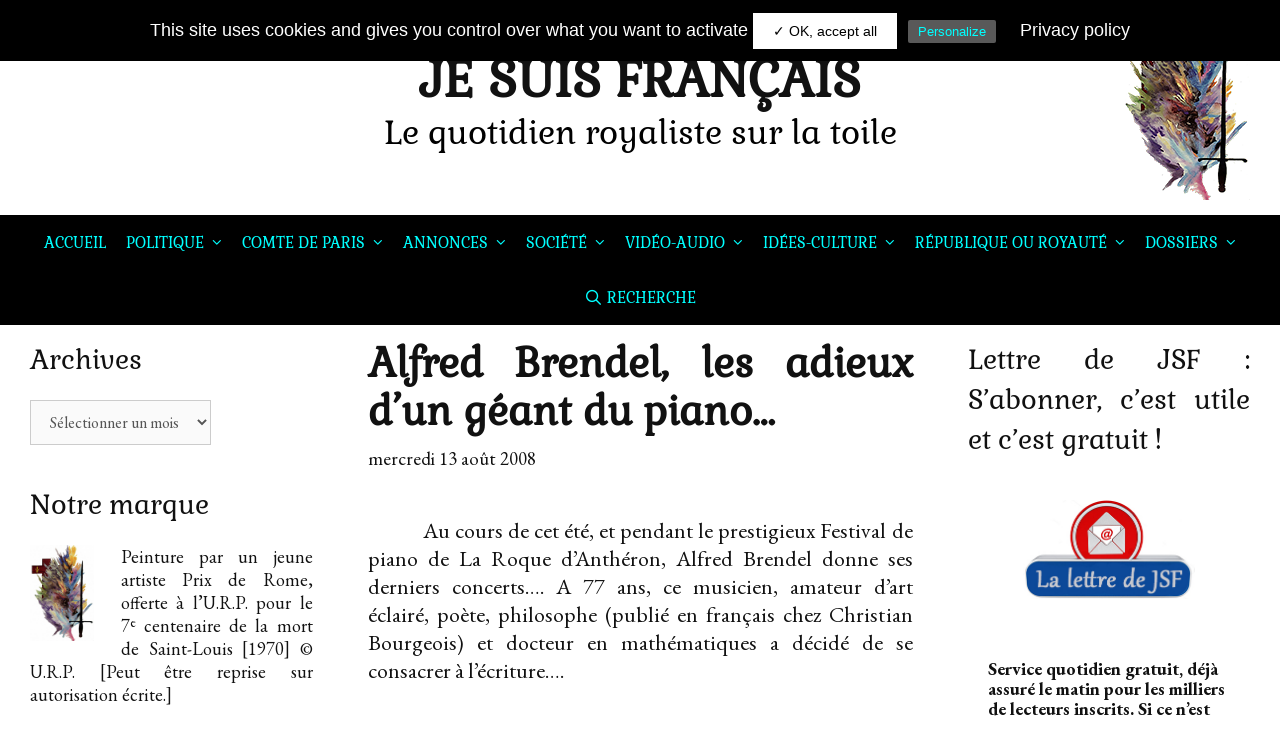

--- FILE ---
content_type: text/html; charset=UTF-8
request_url: https://www.jesuisfrancais.blog/2008/08/13/alfred-brendel-les-adieux-dun-geant-du-piano/
body_size: 35084
content:
<!DOCTYPE html>
<html lang="fr-FR">
<head>
	<!-- Global site tag (gtag.js) - Google Analytics -->
	<script async src="https://www.googletagmanager.com/gtag/js?id=UA-143627552-1"></script>
	<script>
		window.dataLayer = window.dataLayer || [];
		function gtag(){dataLayer.push(arguments);}
		gtag('js', new Date());
		gtag('config', 'UA-143627552-1');
	</script>
	
	<meta charset="UTF-8">
	<meta http-equiv="X-UA-Compatible" content="IE=edge" />
	<link rel="profile" href="http://gmpg.org/xfn/11">
	<!-- Modification EGiraud : Police -->
	<link href="https://fonts.googleapis.com/css?family=Gabriela&display=swap" rel="stylesheet"> 
	<title>Alfred Brendel, les adieux d’un géant du piano… &#8211; JE SUIS FRANÇAIS</title>
<meta name='robots' content='max-image-preview:large' />
<link rel='dns-prefetch' href='//www.googletagmanager.com' />
<link rel='dns-prefetch' href='//platform-api.sharethis.com' />
<link rel='dns-prefetch' href='//fonts.googleapis.com' />
<link href='https://fonts.gstatic.com' crossorigin rel='preconnect' />
<link rel="alternate" type="application/rss+xml" title="JE SUIS FRANÇAIS &raquo; Flux" href="https://www.jesuisfrancais.blog/feed/" />
<link rel="alternate" type="application/rss+xml" title="JE SUIS FRANÇAIS &raquo; Flux des commentaires" href="https://www.jesuisfrancais.blog/comments/feed/" />
<link rel="alternate" type="application/rss+xml" title="JE SUIS FRANÇAIS &raquo; Alfred Brendel, les adieux d’un géant du piano… Flux des commentaires" href="https://www.jesuisfrancais.blog/2008/08/13/alfred-brendel-les-adieux-dun-geant-du-piano/feed/" />
<link rel="alternate" title="oEmbed (JSON)" type="application/json+oembed" href="https://www.jesuisfrancais.blog/wp-json/oembed/1.0/embed?url=https%3A%2F%2Fwww.jesuisfrancais.blog%2F2008%2F08%2F13%2Falfred-brendel-les-adieux-dun-geant-du-piano%2F" />
<link rel="alternate" title="oEmbed (XML)" type="text/xml+oembed" href="https://www.jesuisfrancais.blog/wp-json/oembed/1.0/embed?url=https%3A%2F%2Fwww.jesuisfrancais.blog%2F2008%2F08%2F13%2Falfred-brendel-les-adieux-dun-geant-du-piano%2F&#038;format=xml" />
<style id='wp-img-auto-sizes-contain-inline-css' type='text/css'>
img:is([sizes=auto i],[sizes^="auto," i]){contain-intrinsic-size:3000px 1500px}
/*# sourceURL=wp-img-auto-sizes-contain-inline-css */
</style>
<link rel='stylesheet' id='twb-open-sans-css' href='https://fonts.googleapis.com/css?family=Open+Sans%3A300%2C400%2C500%2C600%2C700%2C800&#038;display=swap&#038;ver=4537b4' type='text/css' media='all' />
<link rel='stylesheet' id='twbbwg-global-css' href='https://www.jesuisfrancais.blog/wp-content/plugins/photo-gallery/booster/assets/css/global.css?ver=1.0.0' type='text/css' media='all' />
<link rel='stylesheet' id='kinginrin-default-fonts-css' href='//fonts.googleapis.com/css?family=EB+Garamond:regular,italic,700,700italic|Lora:regular,italic,700,700italic|Fira+Sans:100,100italic,200,200italic,300,300italic,regular,italic,500,500italic,600,600italic,700,700italic,800,800italic,900,900italic' type='text/css' media='all' />
<link rel='stylesheet' id='kinginrin-fonts-css' href='//fonts.googleapis.com/css?family=Gabriela:100,100italic,200,200italic,300,300italic,regular,italic,500,500italic,600,600italic,700,700italic,800,800italic,900,900italic|Gabriela:regular,italic,700,700italic' type='text/css' media='all' />
<style id='wp-emoji-styles-inline-css' type='text/css'>

	img.wp-smiley, img.emoji {
		display: inline !important;
		border: none !important;
		box-shadow: none !important;
		height: 1em !important;
		width: 1em !important;
		margin: 0 0.07em !important;
		vertical-align: -0.1em !important;
		background: none !important;
		padding: 0 !important;
	}
/*# sourceURL=wp-emoji-styles-inline-css */
</style>
<style id='wp-block-library-inline-css' type='text/css'>
:root{--wp-block-synced-color:#7a00df;--wp-block-synced-color--rgb:122,0,223;--wp-bound-block-color:var(--wp-block-synced-color);--wp-editor-canvas-background:#ddd;--wp-admin-theme-color:#007cba;--wp-admin-theme-color--rgb:0,124,186;--wp-admin-theme-color-darker-10:#006ba1;--wp-admin-theme-color-darker-10--rgb:0,107,160.5;--wp-admin-theme-color-darker-20:#005a87;--wp-admin-theme-color-darker-20--rgb:0,90,135;--wp-admin-border-width-focus:2px}@media (min-resolution:192dpi){:root{--wp-admin-border-width-focus:1.5px}}.wp-element-button{cursor:pointer}:root .has-very-light-gray-background-color{background-color:#eee}:root .has-very-dark-gray-background-color{background-color:#313131}:root .has-very-light-gray-color{color:#eee}:root .has-very-dark-gray-color{color:#313131}:root .has-vivid-green-cyan-to-vivid-cyan-blue-gradient-background{background:linear-gradient(135deg,#00d084,#0693e3)}:root .has-purple-crush-gradient-background{background:linear-gradient(135deg,#34e2e4,#4721fb 50%,#ab1dfe)}:root .has-hazy-dawn-gradient-background{background:linear-gradient(135deg,#faaca8,#dad0ec)}:root .has-subdued-olive-gradient-background{background:linear-gradient(135deg,#fafae1,#67a671)}:root .has-atomic-cream-gradient-background{background:linear-gradient(135deg,#fdd79a,#004a59)}:root .has-nightshade-gradient-background{background:linear-gradient(135deg,#330968,#31cdcf)}:root .has-midnight-gradient-background{background:linear-gradient(135deg,#020381,#2874fc)}:root{--wp--preset--font-size--normal:16px;--wp--preset--font-size--huge:42px}.has-regular-font-size{font-size:1em}.has-larger-font-size{font-size:2.625em}.has-normal-font-size{font-size:var(--wp--preset--font-size--normal)}.has-huge-font-size{font-size:var(--wp--preset--font-size--huge)}.has-text-align-center{text-align:center}.has-text-align-left{text-align:left}.has-text-align-right{text-align:right}.has-fit-text{white-space:nowrap!important}#end-resizable-editor-section{display:none}.aligncenter{clear:both}.items-justified-left{justify-content:flex-start}.items-justified-center{justify-content:center}.items-justified-right{justify-content:flex-end}.items-justified-space-between{justify-content:space-between}.screen-reader-text{border:0;clip-path:inset(50%);height:1px;margin:-1px;overflow:hidden;padding:0;position:absolute;width:1px;word-wrap:normal!important}.screen-reader-text:focus{background-color:#ddd;clip-path:none;color:#444;display:block;font-size:1em;height:auto;left:5px;line-height:normal;padding:15px 23px 14px;text-decoration:none;top:5px;width:auto;z-index:100000}html :where(.has-border-color){border-style:solid}html :where([style*=border-top-color]){border-top-style:solid}html :where([style*=border-right-color]){border-right-style:solid}html :where([style*=border-bottom-color]){border-bottom-style:solid}html :where([style*=border-left-color]){border-left-style:solid}html :where([style*=border-width]){border-style:solid}html :where([style*=border-top-width]){border-top-style:solid}html :where([style*=border-right-width]){border-right-style:solid}html :where([style*=border-bottom-width]){border-bottom-style:solid}html :where([style*=border-left-width]){border-left-style:solid}html :where(img[class*=wp-image-]){height:auto;max-width:100%}:where(figure){margin:0 0 1em}html :where(.is-position-sticky){--wp-admin--admin-bar--position-offset:var(--wp-admin--admin-bar--height,0px)}@media screen and (max-width:600px){html :where(.is-position-sticky){--wp-admin--admin-bar--position-offset:0px}}

/*# sourceURL=wp-block-library-inline-css */
</style><link rel='stylesheet' id='wc-blocks-style-css' href='https://www.jesuisfrancais.blog/wp-content/plugins/woocommerce/assets/client/blocks/wc-blocks.css?ver=wc-10.4.3' type='text/css' media='all' />
<style id='global-styles-inline-css' type='text/css'>
:root{--wp--preset--aspect-ratio--square: 1;--wp--preset--aspect-ratio--4-3: 4/3;--wp--preset--aspect-ratio--3-4: 3/4;--wp--preset--aspect-ratio--3-2: 3/2;--wp--preset--aspect-ratio--2-3: 2/3;--wp--preset--aspect-ratio--16-9: 16/9;--wp--preset--aspect-ratio--9-16: 9/16;--wp--preset--color--black: #000000;--wp--preset--color--cyan-bluish-gray: #abb8c3;--wp--preset--color--white: #ffffff;--wp--preset--color--pale-pink: #f78da7;--wp--preset--color--vivid-red: #cf2e2e;--wp--preset--color--luminous-vivid-orange: #ff6900;--wp--preset--color--luminous-vivid-amber: #fcb900;--wp--preset--color--light-green-cyan: #7bdcb5;--wp--preset--color--vivid-green-cyan: #00d084;--wp--preset--color--pale-cyan-blue: #8ed1fc;--wp--preset--color--vivid-cyan-blue: #0693e3;--wp--preset--color--vivid-purple: #9b51e0;--wp--preset--gradient--vivid-cyan-blue-to-vivid-purple: linear-gradient(135deg,rgb(6,147,227) 0%,rgb(155,81,224) 100%);--wp--preset--gradient--light-green-cyan-to-vivid-green-cyan: linear-gradient(135deg,rgb(122,220,180) 0%,rgb(0,208,130) 100%);--wp--preset--gradient--luminous-vivid-amber-to-luminous-vivid-orange: linear-gradient(135deg,rgb(252,185,0) 0%,rgb(255,105,0) 100%);--wp--preset--gradient--luminous-vivid-orange-to-vivid-red: linear-gradient(135deg,rgb(255,105,0) 0%,rgb(207,46,46) 100%);--wp--preset--gradient--very-light-gray-to-cyan-bluish-gray: linear-gradient(135deg,rgb(238,238,238) 0%,rgb(169,184,195) 100%);--wp--preset--gradient--cool-to-warm-spectrum: linear-gradient(135deg,rgb(74,234,220) 0%,rgb(151,120,209) 20%,rgb(207,42,186) 40%,rgb(238,44,130) 60%,rgb(251,105,98) 80%,rgb(254,248,76) 100%);--wp--preset--gradient--blush-light-purple: linear-gradient(135deg,rgb(255,206,236) 0%,rgb(152,150,240) 100%);--wp--preset--gradient--blush-bordeaux: linear-gradient(135deg,rgb(254,205,165) 0%,rgb(254,45,45) 50%,rgb(107,0,62) 100%);--wp--preset--gradient--luminous-dusk: linear-gradient(135deg,rgb(255,203,112) 0%,rgb(199,81,192) 50%,rgb(65,88,208) 100%);--wp--preset--gradient--pale-ocean: linear-gradient(135deg,rgb(255,245,203) 0%,rgb(182,227,212) 50%,rgb(51,167,181) 100%);--wp--preset--gradient--electric-grass: linear-gradient(135deg,rgb(202,248,128) 0%,rgb(113,206,126) 100%);--wp--preset--gradient--midnight: linear-gradient(135deg,rgb(2,3,129) 0%,rgb(40,116,252) 100%);--wp--preset--font-size--small: 13px;--wp--preset--font-size--medium: 20px;--wp--preset--font-size--large: 36px;--wp--preset--font-size--x-large: 42px;--wp--preset--spacing--20: 0.44rem;--wp--preset--spacing--30: 0.67rem;--wp--preset--spacing--40: 1rem;--wp--preset--spacing--50: 1.5rem;--wp--preset--spacing--60: 2.25rem;--wp--preset--spacing--70: 3.38rem;--wp--preset--spacing--80: 5.06rem;--wp--preset--shadow--natural: 6px 6px 9px rgba(0, 0, 0, 0.2);--wp--preset--shadow--deep: 12px 12px 50px rgba(0, 0, 0, 0.4);--wp--preset--shadow--sharp: 6px 6px 0px rgba(0, 0, 0, 0.2);--wp--preset--shadow--outlined: 6px 6px 0px -3px rgb(255, 255, 255), 6px 6px rgb(0, 0, 0);--wp--preset--shadow--crisp: 6px 6px 0px rgb(0, 0, 0);}:where(.is-layout-flex){gap: 0.5em;}:where(.is-layout-grid){gap: 0.5em;}body .is-layout-flex{display: flex;}.is-layout-flex{flex-wrap: wrap;align-items: center;}.is-layout-flex > :is(*, div){margin: 0;}body .is-layout-grid{display: grid;}.is-layout-grid > :is(*, div){margin: 0;}:where(.wp-block-columns.is-layout-flex){gap: 2em;}:where(.wp-block-columns.is-layout-grid){gap: 2em;}:where(.wp-block-post-template.is-layout-flex){gap: 1.25em;}:where(.wp-block-post-template.is-layout-grid){gap: 1.25em;}.has-black-color{color: var(--wp--preset--color--black) !important;}.has-cyan-bluish-gray-color{color: var(--wp--preset--color--cyan-bluish-gray) !important;}.has-white-color{color: var(--wp--preset--color--white) !important;}.has-pale-pink-color{color: var(--wp--preset--color--pale-pink) !important;}.has-vivid-red-color{color: var(--wp--preset--color--vivid-red) !important;}.has-luminous-vivid-orange-color{color: var(--wp--preset--color--luminous-vivid-orange) !important;}.has-luminous-vivid-amber-color{color: var(--wp--preset--color--luminous-vivid-amber) !important;}.has-light-green-cyan-color{color: var(--wp--preset--color--light-green-cyan) !important;}.has-vivid-green-cyan-color{color: var(--wp--preset--color--vivid-green-cyan) !important;}.has-pale-cyan-blue-color{color: var(--wp--preset--color--pale-cyan-blue) !important;}.has-vivid-cyan-blue-color{color: var(--wp--preset--color--vivid-cyan-blue) !important;}.has-vivid-purple-color{color: var(--wp--preset--color--vivid-purple) !important;}.has-black-background-color{background-color: var(--wp--preset--color--black) !important;}.has-cyan-bluish-gray-background-color{background-color: var(--wp--preset--color--cyan-bluish-gray) !important;}.has-white-background-color{background-color: var(--wp--preset--color--white) !important;}.has-pale-pink-background-color{background-color: var(--wp--preset--color--pale-pink) !important;}.has-vivid-red-background-color{background-color: var(--wp--preset--color--vivid-red) !important;}.has-luminous-vivid-orange-background-color{background-color: var(--wp--preset--color--luminous-vivid-orange) !important;}.has-luminous-vivid-amber-background-color{background-color: var(--wp--preset--color--luminous-vivid-amber) !important;}.has-light-green-cyan-background-color{background-color: var(--wp--preset--color--light-green-cyan) !important;}.has-vivid-green-cyan-background-color{background-color: var(--wp--preset--color--vivid-green-cyan) !important;}.has-pale-cyan-blue-background-color{background-color: var(--wp--preset--color--pale-cyan-blue) !important;}.has-vivid-cyan-blue-background-color{background-color: var(--wp--preset--color--vivid-cyan-blue) !important;}.has-vivid-purple-background-color{background-color: var(--wp--preset--color--vivid-purple) !important;}.has-black-border-color{border-color: var(--wp--preset--color--black) !important;}.has-cyan-bluish-gray-border-color{border-color: var(--wp--preset--color--cyan-bluish-gray) !important;}.has-white-border-color{border-color: var(--wp--preset--color--white) !important;}.has-pale-pink-border-color{border-color: var(--wp--preset--color--pale-pink) !important;}.has-vivid-red-border-color{border-color: var(--wp--preset--color--vivid-red) !important;}.has-luminous-vivid-orange-border-color{border-color: var(--wp--preset--color--luminous-vivid-orange) !important;}.has-luminous-vivid-amber-border-color{border-color: var(--wp--preset--color--luminous-vivid-amber) !important;}.has-light-green-cyan-border-color{border-color: var(--wp--preset--color--light-green-cyan) !important;}.has-vivid-green-cyan-border-color{border-color: var(--wp--preset--color--vivid-green-cyan) !important;}.has-pale-cyan-blue-border-color{border-color: var(--wp--preset--color--pale-cyan-blue) !important;}.has-vivid-cyan-blue-border-color{border-color: var(--wp--preset--color--vivid-cyan-blue) !important;}.has-vivid-purple-border-color{border-color: var(--wp--preset--color--vivid-purple) !important;}.has-vivid-cyan-blue-to-vivid-purple-gradient-background{background: var(--wp--preset--gradient--vivid-cyan-blue-to-vivid-purple) !important;}.has-light-green-cyan-to-vivid-green-cyan-gradient-background{background: var(--wp--preset--gradient--light-green-cyan-to-vivid-green-cyan) !important;}.has-luminous-vivid-amber-to-luminous-vivid-orange-gradient-background{background: var(--wp--preset--gradient--luminous-vivid-amber-to-luminous-vivid-orange) !important;}.has-luminous-vivid-orange-to-vivid-red-gradient-background{background: var(--wp--preset--gradient--luminous-vivid-orange-to-vivid-red) !important;}.has-very-light-gray-to-cyan-bluish-gray-gradient-background{background: var(--wp--preset--gradient--very-light-gray-to-cyan-bluish-gray) !important;}.has-cool-to-warm-spectrum-gradient-background{background: var(--wp--preset--gradient--cool-to-warm-spectrum) !important;}.has-blush-light-purple-gradient-background{background: var(--wp--preset--gradient--blush-light-purple) !important;}.has-blush-bordeaux-gradient-background{background: var(--wp--preset--gradient--blush-bordeaux) !important;}.has-luminous-dusk-gradient-background{background: var(--wp--preset--gradient--luminous-dusk) !important;}.has-pale-ocean-gradient-background{background: var(--wp--preset--gradient--pale-ocean) !important;}.has-electric-grass-gradient-background{background: var(--wp--preset--gradient--electric-grass) !important;}.has-midnight-gradient-background{background: var(--wp--preset--gradient--midnight) !important;}.has-small-font-size{font-size: var(--wp--preset--font-size--small) !important;}.has-medium-font-size{font-size: var(--wp--preset--font-size--medium) !important;}.has-large-font-size{font-size: var(--wp--preset--font-size--large) !important;}.has-x-large-font-size{font-size: var(--wp--preset--font-size--x-large) !important;}
/*# sourceURL=global-styles-inline-css */
</style>

<style id='classic-theme-styles-inline-css' type='text/css'>
/*! This file is auto-generated */
.wp-block-button__link{color:#fff;background-color:#32373c;border-radius:9999px;box-shadow:none;text-decoration:none;padding:calc(.667em + 2px) calc(1.333em + 2px);font-size:1.125em}.wp-block-file__button{background:#32373c;color:#fff;text-decoration:none}
/*# sourceURL=/wp-includes/css/classic-themes.min.css */
</style>
<link rel='stylesheet' id='better-recent-comments-css' href='https://www.jesuisfrancais.blog/wp-content/plugins/better-recent-comments-perso/assets/css/better-recent-comments.min.css?ver=4537b4' type='text/css' media='all' />
<link rel='stylesheet' id='contact-form-7-css' href='https://www.jesuisfrancais.blog/wp-content/plugins/contact-form-7/includes/css/styles.css?ver=6.1.4' type='text/css' media='all' />
<style id='contact-form-7-inline-css' type='text/css'>
.wpcf7 .wpcf7-recaptcha iframe {margin-bottom: 0;}.wpcf7 .wpcf7-recaptcha[data-align="center"] > div {margin: 0 auto;}.wpcf7 .wpcf7-recaptcha[data-align="right"] > div {margin: 0 0 0 auto;}
/*# sourceURL=contact-form-7-inline-css */
</style>
<link rel='stylesheet' id='fvp-frontend-css' href='https://www.jesuisfrancais.blog/wp-content/plugins/featured-video-plus/styles/frontend.css?ver=2.3.3' type='text/css' media='all' />
<link rel='stylesheet' id='Gfonts-css' href='https://fonts.googleapis.com/css?family=Average%7CEB+Garamond%7CGabriela%7CGafata&#038;ver=4537b4' type='text/css' media='all' />
<link rel='stylesheet' id='bwg_fonts-css' href='https://www.jesuisfrancais.blog/wp-content/plugins/photo-gallery/css/bwg-fonts/fonts.css?ver=0.0.1' type='text/css' media='all' />
<link rel='stylesheet' id='sumoselect-css' href='https://www.jesuisfrancais.blog/wp-content/plugins/photo-gallery/css/sumoselect.min.css?ver=3.4.6' type='text/css' media='all' />
<link rel='stylesheet' id='mCustomScrollbar-css' href='https://www.jesuisfrancais.blog/wp-content/plugins/photo-gallery/css/jquery.mCustomScrollbar.min.css?ver=3.1.5' type='text/css' media='all' />
<link rel='stylesheet' id='bwg_googlefonts-css' href='https://fonts.googleapis.com/css?family=Ubuntu&#038;subset=greek,latin,greek-ext,vietnamese,cyrillic-ext,latin-ext,cyrillic' type='text/css' media='all' />
<link rel='stylesheet' id='bwg_frontend-css' href='https://www.jesuisfrancais.blog/wp-content/plugins/photo-gallery/css/styles.min.css?ver=1.8.35' type='text/css' media='all' />
<link rel='stylesheet' id='share-this-share-buttons-sticky-css' href='https://www.jesuisfrancais.blog/wp-content/plugins/sharethis-share-buttons/css/mu-style.css?ver=1741805146' type='text/css' media='all' />
<link rel='stylesheet' id='uaf_client_css-css' href='https://www.jesuisfrancais.blog/wp-content/uploads/useanyfont/uaf.css?ver=1741805168' type='text/css' media='all' />
<link rel='stylesheet' id='woocommerce-layout-css' href='https://www.jesuisfrancais.blog/wp-content/plugins/woocommerce/assets/css/woocommerce-layout.css?ver=10.4.3' type='text/css' media='all' />
<link rel='stylesheet' id='woocommerce-smallscreen-css' href='https://www.jesuisfrancais.blog/wp-content/plugins/woocommerce/assets/css/woocommerce-smallscreen.css?ver=10.4.3' type='text/css' media='only screen and (max-width: 768px)' />
<link rel='stylesheet' id='woocommerce-general-css' href='https://www.jesuisfrancais.blog/wp-content/plugins/woocommerce/assets/css/woocommerce.css?ver=10.4.3' type='text/css' media='all' />
<style id='woocommerce-general-inline-css' type='text/css'>
.woocommerce .page-header-image-single {display: none;}.woocommerce .entry-content,.woocommerce .product .entry-summary {margin-top: 0;}.related.products {clear: both;}.checkout-subscribe-prompt.clear {visibility: visible;height: initial;width: initial;}@media (max-width:768px) {.woocommerce .woocommerce-ordering,.woocommerce-page .woocommerce-ordering {float: none;}.woocommerce .woocommerce-ordering select {max-width: 100%;}.woocommerce ul.products li.product,.woocommerce-page ul.products li.product,.woocommerce-page[class*=columns-] ul.products li.product,.woocommerce[class*=columns-] ul.products li.product {width: 100%;float: none;}}
/*# sourceURL=woocommerce-general-inline-css */
</style>
<style id='woocommerce-inline-inline-css' type='text/css'>
.woocommerce form .form-row .required { visibility: visible; }
/*# sourceURL=woocommerce-inline-inline-css */
</style>
<link rel='stylesheet' id='kinginrin-style-grid-css' href='https://www.jesuisfrancais.blog/wp-content/themes/kinginrin-perso/css/unsemantic-grid.min.css?ver=1.0.1' type='text/css' media='all' />
<link rel='stylesheet' id='kinginrin-style-css' href='https://www.jesuisfrancais.blog/wp-content/themes/kinginrin-perso/style.min.css?ver=1.0.1' type='text/css' media='all' />
<style id='kinginrin-style-inline-css' type='text/css'>
body{color:#111111;}.kinginrin-side-left-cover,.kinginrin-side-right-cover{background-color:#ffffff;}a, a:visited{color:#111111;text-decoration:none;}a:hover, a:focus, a:active{color:#555555;text-decoration:none;}body .grid-container{max-width:100%;}body, button, input, select, textarea{font-family:"EB Garamond";}.top-bar{font-family:"Lora";}.main-title{font-family:"Gabriela", serif;}.main-navigation a, .menu-toggle{font-family:"Gabriela", serif;}.main-navigation .main-nav ul ul li a{font-size:14px;}.widget-title{font-family:"Gabriela", serif;}button:not(.menu-toggle),html input[type="button"],input[type="reset"],input[type="submit"],.button,.button:visited{font-family:"Lora";}h1{font-family:"Gabriela", serif;}h2{font-family:"Gabriela", serif;}h3{font-family:"Gabriela", serif;}@media (max-width:768px){.main-title{font-size:25px;}.site-description{font-size:18px!important;}.header-aligned-center .header-content-h{height:90px;}.header-aligned-center .header-content-h{padding-top:10px;}h1{font-size:30px;}h2{font-size:25px;}}.top-bar{background-color:#fcd00c;color:#111111;}.top-bar a,.top-bar a:visited{color:#111111;}.top-bar a:hover{color:#555555;}.site-header, .transparent-header.nav-below-header .site-header{background-color:#fff;}.main-title a,.main-title a:hover,.main-title a:visited,.page-header-blog-content h2{color:#111111;}.site-description{color:#000!important;}.main-navigation,.main-navigation ul ul,.transparent-header .main-navigation.is_stuck{background-color:#000;}.main-navigation .main-nav ul li a,.menu-toggle{color:#00ffff;}.main-navigation .main-nav ul li:hover > a,.main-navigation .main-nav ul li:focus > a, .main-navigation .main-nav ul li.sfHover > a{color:#fff;}button.menu-toggle:hover,button.menu-toggle:focus,.main-navigation .mobile-bar-items a,.main-navigation .mobile-bar-items a:hover,.main-navigation .mobile-bar-items a:focus{color:#00ffff;}.main-navigation .main-nav ul li[class*="current-menu-"] > a{color:#00ffff;}.main-navigation .main-nav ul li[class*="current-menu-"] > a:hover,.main-navigation .main-nav ul li[class*="current-menu-"].sfHover > a{color:#00ffff;}.inside-navigation .search-form input[type="search"]:focus{color:#fff;}.main-navigation ul ul{background-color:#000;}.main-navigation .main-nav ul ul li a{color:#00ffff;}.main-navigation .main-nav ul ul li:hover > a,.main-navigation .main-nav ul ul li:focus > a,.main-navigation .main-nav ul ul li.sfHover > a{color:#fff;}.main-navigation .main-nav ul ul li[class*="current-menu-"] > a{color:#00ffff;}.main-navigation .main-nav ul ul li[class*="current-menu-"] > a:hover,.main-navigation .main-nav ul ul li[class*="current-menu-"].sfHover > a{color:#00ffff;}.page-header-blog-content h2{color:#ffffff;}.page-header-blog-content p{color:#ffffff;}.page-header-blog-content .button{color:#111111;}.page-header-blog-content .button{background-color:#fff;}.page-header-blog-content .button:hover{color:#ffffff;}.page-header-blog-content .button:hover{background-color:#111111;}h1{color:#111111;}h2{color:#111111;}h3{color:#111111;}.footer-widgets{color:#ffffff;background-color:#000;}.footer-widgets h1,.footer-widgets h2,.footer-widgets h3{color:#ffffff;}.footer-widgets a,.footer-widgets a:visited{color:#00ffff;}.footer-widgets a:hover{color:#ffffff;}.footer-widgets .widget-title{color:#00ffff;}.site-info{color:#fff;background-color:#000;}.site-info a,.site-info a:visited{color:#111111;}.site-info a:hover{color:#555555;}input[type="text"],input[type="email"],input[type="url"],input[type="password"],input[type="search"],input[type="tel"],input[type="number"],textarea,select{color:#555555;background-color:#fafafa;border-color:#cccccc;}input[type="text"]:focus,input[type="email"]:focus,input[type="url"]:focus,input[type="password"]:focus,input[type="search"]:focus,input[type="tel"]:focus,input[type="number"]:focus,textarea:focus,select:focus{color:#555555;background-color:#ffffff;border-color:#bfbfbf;}button,html input[type="button"],input[type="reset"],input[type="submit"],a.button,a.button:visited{color:#00ffff;background-color:#595959;}button:hover,html input[type="button"]:hover,input[type="reset"]:hover,input[type="submit"]:hover,a.button:hover,button:focus,html input[type="button"]:focus,input[type="reset"]:focus,input[type="submit"]:focus,a.button:focus{color:#ffffff;background-color:#595959;}.kinginrin-back-to-top,.kinginrin-back-to-top:visited{background-color:#595959;color:#00ffff;}.kinginrin-back-to-top:hover,.kinginrin-back-to-top:focus{background-color:#595959;color:#fff;}.kinginrin-side-left-content{color:#ffffff;background-color:#111111;}.kinginrin-side-left-content a{color:#eeeeee;}.kinginrin-side-left-content a:hover{color:#ffffff;}@media (min-width:768px){.transparent-header .site-header{width:calc(100% - 0px - 0px) !important;}}@media (max-width:768px){.separate-containers .inside-article, .separate-containers .comments-area, .separate-containers .page-header, .separate-containers .paging-navigation, .one-container .site-content, .inside-page-header{padding:15px;}}.nav-float-right .is_stuck.main-navigation{width:calc(100% - 0px - 0px) !important;}@media (max-width:768px){body{padding:0px;}}.main-navigation ul ul{top:auto;}.inside-navigation .search-form, .inside-navigation .search-form input{height:100%;}.rtl .menu-item-has-children .dropdown-menu-toggle{padding-left:10px;}.rtl .main-navigation .main-nav ul li.menu-item-has-children > a{padding-right:10px;}
/*# sourceURL=kinginrin-style-inline-css */
</style>
<link rel='stylesheet' id='kinginrin-mobile-style-css' href='https://www.jesuisfrancais.blog/wp-content/themes/kinginrin-perso/css/mobile.min.css?ver=1.0.1' type='text/css' media='all' />
<link rel='stylesheet' id='font-awesome-css' href='https://www.jesuisfrancais.blog/wp-content/themes/kinginrin-perso/css/font-awesome.min.css?ver=5.1' type='text/css' media='all' />
<script type="text/javascript" id="woocommerce-google-analytics-integration-gtag-js-after">
/* <![CDATA[ */
/* Google Analytics for WooCommerce (gtag.js) */
					window.dataLayer = window.dataLayer || [];
					function gtag(){dataLayer.push(arguments);}
					// Set up default consent state.
					for ( const mode of [{"analytics_storage":"denied","ad_storage":"denied","ad_user_data":"denied","ad_personalization":"denied","region":["AT","BE","BG","HR","CY","CZ","DK","EE","FI","FR","DE","GR","HU","IS","IE","IT","LV","LI","LT","LU","MT","NL","NO","PL","PT","RO","SK","SI","ES","SE","GB","CH"]}] || [] ) {
						gtag( "consent", "default", { "wait_for_update": 500, ...mode } );
					}
					gtag("js", new Date());
					gtag("set", "developer_id.dOGY3NW", true);
					gtag("config", "G-QFRCX81FY0", {"track_404":true,"allow_google_signals":true,"logged_in":false,"linker":{"domains":[],"allow_incoming":false},"custom_map":{"dimension1":"logged_in"}});
//# sourceURL=woocommerce-google-analytics-integration-gtag-js-after
/* ]]> */
</script>
<script type="text/javascript" src="https://www.jesuisfrancais.blog/wp-includes/js/jquery/jquery.min.js?ver=3.7.1" id="jquery-core-js"></script>
<script type="text/javascript" src="https://www.jesuisfrancais.blog/wp-includes/js/jquery/jquery-migrate.min.js?ver=3.4.1" id="jquery-migrate-js"></script>
<script type="text/javascript" src="https://www.jesuisfrancais.blog/wp-content/plugins/photo-gallery/booster/assets/js/circle-progress.js?ver=1.2.2" id="twbbwg-circle-js"></script>
<script type="text/javascript" id="twbbwg-global-js-extra">
/* <![CDATA[ */
var twb = {"nonce":"5673c26b4a","ajax_url":"https://www.jesuisfrancais.blog/wp-admin/admin-ajax.php","plugin_url":"https://www.jesuisfrancais.blog/wp-content/plugins/photo-gallery/booster","href":"https://www.jesuisfrancais.blog/wp-admin/admin.php?page=twbbwg_photo-gallery"};
var twb = {"nonce":"5673c26b4a","ajax_url":"https://www.jesuisfrancais.blog/wp-admin/admin-ajax.php","plugin_url":"https://www.jesuisfrancais.blog/wp-content/plugins/photo-gallery/booster","href":"https://www.jesuisfrancais.blog/wp-admin/admin.php?page=twbbwg_photo-gallery"};
//# sourceURL=twbbwg-global-js-extra
/* ]]> */
</script>
<script type="text/javascript" src="https://www.jesuisfrancais.blog/wp-content/plugins/photo-gallery/booster/assets/js/global.js?ver=1.0.0" id="twbbwg-global-js"></script>
<script type="text/javascript" src="https://www.jesuisfrancais.blog/wp-content/plugins/featured-video-plus/js/jquery.fitvids.min.js?ver=master-2015-08" id="jquery.fitvids-js"></script>
<script type="text/javascript" id="fvp-frontend-js-extra">
/* <![CDATA[ */
var fvpdata = {"ajaxurl":"https://www.jesuisfrancais.blog/wp-admin/admin-ajax.php","nonce":"2e1c9ca8b6","fitvids":"1","dynamic":"","overlay":"","opacity":"0.75","color":"b","width":"640"};
//# sourceURL=fvp-frontend-js-extra
/* ]]> */
</script>
<script type="text/javascript" src="https://www.jesuisfrancais.blog/wp-content/plugins/featured-video-plus/js/frontend.min.js?ver=2.3.3" id="fvp-frontend-js"></script>
<script type="text/javascript" src="https://www.jesuisfrancais.blog/wp-content/plugins/photo-gallery/js/jquery.sumoselect.min.js?ver=3.4.6" id="sumoselect-js"></script>
<script type="text/javascript" src="https://www.jesuisfrancais.blog/wp-content/plugins/photo-gallery/js/tocca.min.js?ver=2.0.9" id="bwg_mobile-js"></script>
<script type="text/javascript" src="https://www.jesuisfrancais.blog/wp-content/plugins/photo-gallery/js/jquery.mCustomScrollbar.concat.min.js?ver=3.1.5" id="mCustomScrollbar-js"></script>
<script type="text/javascript" src="https://www.jesuisfrancais.blog/wp-content/plugins/photo-gallery/js/jquery.fullscreen.min.js?ver=0.6.0" id="jquery-fullscreen-js"></script>
<script type="text/javascript" id="bwg_frontend-js-extra">
/* <![CDATA[ */
var bwg_objectsL10n = {"bwg_field_required":"field is required.","bwg_mail_validation":"This is not a valid email address.","bwg_search_result":"There are no images matching your search.","bwg_select_tag":"Select Tag","bwg_order_by":"Order By","bwg_search":"Search","bwg_show_ecommerce":"Show Ecommerce","bwg_hide_ecommerce":"Hide Ecommerce","bwg_show_comments":"Show Comments","bwg_hide_comments":"Hide Comments","bwg_restore":"Restore","bwg_maximize":"Maximize","bwg_fullscreen":"Fullscreen","bwg_exit_fullscreen":"Exit Fullscreen","bwg_search_tag":"SEARCH...","bwg_tag_no_match":"No tags found","bwg_all_tags_selected":"All tags selected","bwg_tags_selected":"tags selected","play":"Play","pause":"Pause","is_pro":"","bwg_play":"Play","bwg_pause":"Pause","bwg_hide_info":"Hide info","bwg_show_info":"Show info","bwg_hide_rating":"Hide rating","bwg_show_rating":"Show rating","ok":"Ok","cancel":"Cancel","select_all":"Select all","lazy_load":"0","lazy_loader":"https://www.jesuisfrancais.blog/wp-content/plugins/photo-gallery/images/ajax_loader.png","front_ajax":"0","bwg_tag_see_all":"see all tags","bwg_tag_see_less":"see less tags"};
//# sourceURL=bwg_frontend-js-extra
/* ]]> */
</script>
<script type="text/javascript" src="https://www.jesuisfrancais.blog/wp-content/plugins/photo-gallery/js/scripts.min.js?ver=1.8.35" id="bwg_frontend-js"></script>
<script type="text/javascript" src="//platform-api.sharethis.com/js/sharethis.js?ver=2.3.4#property=654bd6da645def0013d4a740&amp;product=inline-buttons&amp;source=sharethis-share-buttons-wordpress" id="share-this-share-buttons-mu-js"></script>
<script type="text/javascript" src="https://www.jesuisfrancais.blog/wp-content/plugins/woocommerce/assets/js/jquery-blockui/jquery.blockUI.min.js?ver=2.7.0-wc.10.4.3" id="wc-jquery-blockui-js" defer="defer" data-wp-strategy="defer"></script>
<script type="text/javascript" id="wc-add-to-cart-js-extra">
/* <![CDATA[ */
var wc_add_to_cart_params = {"ajax_url":"/wp-admin/admin-ajax.php","wc_ajax_url":"/?wc-ajax=%%endpoint%%","i18n_view_cart":"Voir le panier","cart_url":"https://www.jesuisfrancais.blog/panier/","is_cart":"","cart_redirect_after_add":"no"};
//# sourceURL=wc-add-to-cart-js-extra
/* ]]> */
</script>
<script type="text/javascript" src="https://www.jesuisfrancais.blog/wp-content/plugins/woocommerce/assets/js/frontend/add-to-cart.min.js?ver=10.4.3" id="wc-add-to-cart-js" defer="defer" data-wp-strategy="defer"></script>
<script type="text/javascript" src="https://www.jesuisfrancais.blog/wp-content/plugins/woocommerce/assets/js/js-cookie/js.cookie.min.js?ver=2.1.4-wc.10.4.3" id="wc-js-cookie-js" defer="defer" data-wp-strategy="defer"></script>
<script type="text/javascript" id="woocommerce-js-extra">
/* <![CDATA[ */
var woocommerce_params = {"ajax_url":"/wp-admin/admin-ajax.php","wc_ajax_url":"/?wc-ajax=%%endpoint%%","i18n_password_show":"Afficher le mot de passe","i18n_password_hide":"Masquer le mot de passe"};
//# sourceURL=woocommerce-js-extra
/* ]]> */
</script>
<script type="text/javascript" src="https://www.jesuisfrancais.blog/wp-content/plugins/woocommerce/assets/js/frontend/woocommerce.min.js?ver=10.4.3" id="woocommerce-js" defer="defer" data-wp-strategy="defer"></script>
<script type="text/javascript" id="WCPAY_ASSETS-js-extra">
/* <![CDATA[ */
var wcpayAssets = {"url":"https://www.jesuisfrancais.blog/wp-content/plugins/woocommerce-payments/dist/"};
//# sourceURL=WCPAY_ASSETS-js-extra
/* ]]> */
</script>
<script type="text/javascript" src="https://www.jesuisfrancais.blog/wp-content/themes/kinginrin-perso/tarteaucitron.js-1.4/tarteaucitron.js?ver=4537b4" id="tarteaucitron-js"></script>
<link rel="https://api.w.org/" href="https://www.jesuisfrancais.blog/wp-json/" /><link rel="alternate" title="JSON" type="application/json" href="https://www.jesuisfrancais.blog/wp-json/wp/v2/posts/744" />
<link rel="canonical" href="https://www.jesuisfrancais.blog/2008/08/13/alfred-brendel-les-adieux-dun-geant-du-piano/" />
<link rel='shortlink' href='https://www.jesuisfrancais.blog/?p=744' />
<link rel="pingback" href="https://www.jesuisfrancais.blog/xmlrpc.php">
<meta name="viewport" content="width=device-width, initial-scale=1">		<script type="text/javascript">
			tarteaucitron.init({
				"privacyUrl": "",
				"hashtag": "#tarteaucitron", /* L'identifiant permettant l'ouverture du bloc de Tarteaucitron. Laisser tel quel */
				"cookieName": "tarteaucitron", /* Nom du script que nous avons définit à la ligne 3 de la fonction précédente */
				"orientation": "top", /* La position de la bannière. Soit en haut soit en bas (top - bottom) */
				"showAlertSmall": false, /* Show the small banner on bottom right */
				"showAlertBig": true, /* Show the small banner on bottom right */
				"cookieslist": true, /* affiche la liste des cookies */
				"adblocker": false, /* affiche une alerte si un adblocker est présent */
				"AcceptAllCta" : true, /* Show the accept all button when highPrivacy on */
				"highPrivacy": true, /* désactive le consentement automatique */
				"handleBrowserDNTRequest": false, /* If Do Not Track == 1, disallow all */
				"removeCredit": true, /* supprime le lien de crédit */
				"moreInfoLink": true, /* affiche un lien "en savoir plus" */
				"useExternalCss": false, /* tel quel, le css de tarteaucitron.css sera chargé */
				"readmoreLink": "/politique-confidentialite/", /* définit le lien "en savoir plus" */
				"privacyUrl": "/politique-confidentialite/"
			});
    </script>
		<noscript><style>.woocommerce-product-gallery{ opacity: 1 !important; }</style></noscript>
	<style type="text/css">.broken_link, a.broken_link {
	text-decoration: line-through;
}</style><style type="text/css" id="custom-background-css">
body.custom-background { background-color: #ffffff; }
</style>
	<link rel="icon" href="https://www.jesuisfrancais.blog/wp-content/uploads/2019/05/cropped-1226595889.11-1.jpg" sizes="32x32" />
<link rel="icon" href="https://www.jesuisfrancais.blog/wp-content/uploads/2019/05/cropped-1226595889.11-1.jpg" sizes="192x192" />
<link rel="apple-touch-icon" href="https://www.jesuisfrancais.blog/wp-content/uploads/2019/05/cropped-1226595889.11-1.jpg" />
<meta name="msapplication-TileImage" content="https://www.jesuisfrancais.blog/wp-content/uploads/2019/05/cropped-1226595889.11-1.jpg" />
				<style type="text/css" id="c4wp-checkout-css">
					.woocommerce-checkout .c4wp_captcha_field {
						margin-bottom: 10px;
						margin-top: 15px;
						position: relative;
						display: inline-block;
					}
				</style>
							<style type="text/css" id="c4wp-v3-lp-form-css">
				.login #login, .login #lostpasswordform {
					min-width: 350px !important;
				}
				.wpforms-field-c4wp iframe {
					width: 100% !important;
				}
			</style>
				<!-- Modification EGiraud : Google Search Console -->
	<meta name="google-site-verification" content="iKp0VVqzPk8G-n5BfrLdlfCFx-aiqLzK1qm4uqV4JnU" />
<link rel='stylesheet' id='mailpoet_public-css' href='https://www.jesuisfrancais.blog/wp-content/plugins/mailpoet/assets/dist/css/mailpoet-public.eb66e3ab.css?ver=4537b4' type='text/css' media='all' />
<link rel='stylesheet' id='mailpoet_custom_fonts_0-css' href='https://fonts.googleapis.com/css?family=Abril+FatFace%3A400%2C400i%2C700%2C700i%7CAlegreya%3A400%2C400i%2C700%2C700i%7CAlegreya+Sans%3A400%2C400i%2C700%2C700i%7CAmatic+SC%3A400%2C400i%2C700%2C700i%7CAnonymous+Pro%3A400%2C400i%2C700%2C700i%7CArchitects+Daughter%3A400%2C400i%2C700%2C700i%7CArchivo%3A400%2C400i%2C700%2C700i%7CArchivo+Narrow%3A400%2C400i%2C700%2C700i%7CAsap%3A400%2C400i%2C700%2C700i%7CBarlow%3A400%2C400i%2C700%2C700i%7CBioRhyme%3A400%2C400i%2C700%2C700i%7CBonbon%3A400%2C400i%2C700%2C700i%7CCabin%3A400%2C400i%2C700%2C700i%7CCairo%3A400%2C400i%2C700%2C700i%7CCardo%3A400%2C400i%2C700%2C700i%7CChivo%3A400%2C400i%2C700%2C700i%7CConcert+One%3A400%2C400i%2C700%2C700i%7CCormorant%3A400%2C400i%2C700%2C700i%7CCrimson+Text%3A400%2C400i%2C700%2C700i%7CEczar%3A400%2C400i%2C700%2C700i%7CExo+2%3A400%2C400i%2C700%2C700i%7CFira+Sans%3A400%2C400i%2C700%2C700i%7CFjalla+One%3A400%2C400i%2C700%2C700i%7CFrank+Ruhl+Libre%3A400%2C400i%2C700%2C700i%7CGreat+Vibes%3A400%2C400i%2C700%2C700i&#038;ver=4537b4' type='text/css' media='all' />
<link rel='stylesheet' id='mailpoet_custom_fonts_1-css' href='https://fonts.googleapis.com/css?family=Heebo%3A400%2C400i%2C700%2C700i%7CIBM+Plex%3A400%2C400i%2C700%2C700i%7CInconsolata%3A400%2C400i%2C700%2C700i%7CIndie+Flower%3A400%2C400i%2C700%2C700i%7CInknut+Antiqua%3A400%2C400i%2C700%2C700i%7CInter%3A400%2C400i%2C700%2C700i%7CKarla%3A400%2C400i%2C700%2C700i%7CLibre+Baskerville%3A400%2C400i%2C700%2C700i%7CLibre+Franklin%3A400%2C400i%2C700%2C700i%7CMontserrat%3A400%2C400i%2C700%2C700i%7CNeuton%3A400%2C400i%2C700%2C700i%7CNotable%3A400%2C400i%2C700%2C700i%7CNothing+You+Could+Do%3A400%2C400i%2C700%2C700i%7CNoto+Sans%3A400%2C400i%2C700%2C700i%7CNunito%3A400%2C400i%2C700%2C700i%7COld+Standard+TT%3A400%2C400i%2C700%2C700i%7COxygen%3A400%2C400i%2C700%2C700i%7CPacifico%3A400%2C400i%2C700%2C700i%7CPoppins%3A400%2C400i%2C700%2C700i%7CProza+Libre%3A400%2C400i%2C700%2C700i%7CPT+Sans%3A400%2C400i%2C700%2C700i%7CPT+Serif%3A400%2C400i%2C700%2C700i%7CRakkas%3A400%2C400i%2C700%2C700i%7CReenie+Beanie%3A400%2C400i%2C700%2C700i%7CRoboto+Slab%3A400%2C400i%2C700%2C700i&#038;ver=4537b4' type='text/css' media='all' />
<link rel='stylesheet' id='mailpoet_custom_fonts_2-css' href='https://fonts.googleapis.com/css?family=Ropa+Sans%3A400%2C400i%2C700%2C700i%7CRubik%3A400%2C400i%2C700%2C700i%7CShadows+Into+Light%3A400%2C400i%2C700%2C700i%7CSpace+Mono%3A400%2C400i%2C700%2C700i%7CSpectral%3A400%2C400i%2C700%2C700i%7CSue+Ellen+Francisco%3A400%2C400i%2C700%2C700i%7CTitillium+Web%3A400%2C400i%2C700%2C700i%7CUbuntu%3A400%2C400i%2C700%2C700i%7CVarela%3A400%2C400i%2C700%2C700i%7CVollkorn%3A400%2C400i%2C700%2C700i%7CWork+Sans%3A400%2C400i%2C700%2C700i%7CYatra+One%3A400%2C400i%2C700%2C700i&#038;ver=4537b4' type='text/css' media='all' />
<link rel='stylesheet' id='mediaelement-css' href='https://www.jesuisfrancais.blog/wp-includes/js/mediaelement/mediaelementplayer-legacy.min.css?ver=4.2.17' type='text/css' media='all' />
<link rel='stylesheet' id='wp-mediaelement-css' href='https://www.jesuisfrancais.blog/wp-includes/js/mediaelement/wp-mediaelement.min.css?ver=4537b4' type='text/css' media='all' />
</head>

<body itemtype='https://schema.org/Blog' itemscope='itemscope' class="wp-singular post-template-default single single-post postid-744 single-format-standard custom-background wp-theme-kinginrin-perso theme-kinginrin-perso woocommerce-no-js  both-sidebars nav-below-header fluid-header one-container active-footer-widgets-1 nav-search-enabled nav-aligned-center header-aligned-center dropdown-hover">
	<a class="screen-reader-text skip-link" href="#content" title="Aller au contenu">Aller au contenu</a>	<div id="header-menu" role="main">
			<header itemtype="https://schema.org/WPHeader" itemscope="itemscope" id="masthead" class="site-header" style="background-image: url()">
			<div class="inside-header grid-container grid-parent">
            	<div class="header-content-h">
				<div class="site-branding">
					<p class="main-title" itemprop="headline">
				<a href="https://www.jesuisfrancais.blog/" rel="home">
					JE SUIS FRANÇAIS
				</a>
			</p>
					<p class="site-description">
				Le quotidien royaliste sur la toile
			</p>
				</div>                </div><!-- .header-content-h -->
			</div><!-- .inside-header -->
		</header><!-- #masthead -->
				<nav itemtype="https://schema.org/SiteNavigationElement" itemscope="itemscope" id="site-navigation" class="main-navigation">
			<div class="inside-navigation grid-container grid-parent">
				<form method="get" class="search-form" action="https://www.jesuisfrancais.blog/">
	<label>
		<span class="screen-reader-text">Recherche pour :</span>
		<input type="search" class="search-field" placeholder="Recherche &hellip;" value="" name="s" title="Search for:">
	</label>
	<input type="submit" class="search-submit" value="Recherche">
</form>
		<div class="mobile-bar-items">
						<span class="search-item" title="Search">
				<a href="#">
					<span class="screen-reader-text">Search</span>
				</a>
			</span>
		</div><!-- .mobile-bar-items -->
						<button class="menu-toggle" aria-controls="primary-menu" aria-expanded="false">
										<span class="mobile-menu">Menu</span>
				</button>
				<div id="primary-menu" class="main-nav"><ul id="menu-menu-principal" class=" menu sf-menu"><li id="menu-item-16525" class="menu-item menu-item-type-custom menu-item-object-custom menu-item-home menu-item-16525"><a href="https://www.jesuisfrancais.blog/">Accueil</a></li>
<li id="menu-item-16607" class="menu-item menu-item-type-custom menu-item-object-custom menu-item-has-children menu-item-16607"><a href="#">Politique<span role="presentation" class="dropdown-menu-toggle"></span></a>
<ul class="sub-menu">
	<li id="menu-item-16617" class="menu-item menu-item-type-taxonomy menu-item-object-category current-post-ancestor current-menu-parent current-post-parent menu-item-16617"><a href="https://www.jesuisfrancais.blog/category/france/">France</a></li>
	<li id="menu-item-16625" class="menu-item menu-item-type-taxonomy menu-item-object-category menu-item-16625"><a href="https://www.jesuisfrancais.blog/category/europe/">Europe</a></li>
	<li id="menu-item-16620" class="menu-item menu-item-type-taxonomy menu-item-object-category menu-item-16620"><a href="https://www.jesuisfrancais.blog/category/monde/">Monde</a></li>
	<li id="menu-item-16642" class="menu-item menu-item-type-taxonomy menu-item-object-category menu-item-16642"><a href="https://www.jesuisfrancais.blog/category/les-lundis-de-louis-joseph-delanglade/">Les Lundis de Louis-Joseph Delanglade</a></li>
	<li id="menu-item-16636" class="menu-item menu-item-type-taxonomy menu-item-object-category menu-item-16636"><a href="https://www.jesuisfrancais.blog/category/en-deux-mots-reflexion-sur-lactualite/">En deux mots, réflexion sur l&rsquo;actualité</a></li>
	<li id="menu-item-16630" class="menu-item menu-item-type-taxonomy menu-item-object-category menu-item-16630"><a href="https://www.jesuisfrancais.blog/category/defense-nationale/">Défense nationale</a></li>
	<li id="menu-item-16652" class="menu-item menu-item-type-taxonomy menu-item-object-category menu-item-16652"><a href="https://www.jesuisfrancais.blog/category/social-economie/">Social, economie&#8230;</a></li>
	<li id="menu-item-16629" class="menu-item menu-item-type-taxonomy menu-item-object-category menu-item-16629"><a href="https://www.jesuisfrancais.blog/category/chiffres-en-vrac-sur-la-france-actuelle/">Chiffres en vrac sur la France actuelle</a></li>
	<li id="menu-item-16638" class="menu-item menu-item-type-taxonomy menu-item-object-category menu-item-16638"><a href="https://www.jesuisfrancais.blog/category/grain-de-sel-actualite/">Grain de sel &#8230; actualité</a></li>
</ul>
</li>
<li id="menu-item-16608" class="menu-item menu-item-type-custom menu-item-object-custom menu-item-has-children menu-item-16608"><a href="#">Comte de Paris<span role="presentation" class="dropdown-menu-toggle"></span></a>
<ul class="sub-menu">
	<li id="menu-item-16644" class="menu-item menu-item-type-taxonomy menu-item-object-category menu-item-16644"><a href="https://www.jesuisfrancais.blog/category/monseigneur-le-comte-de-paris-famille-de-france/">Monseigneur le Comte de Paris, Famille de France</a></li>
</ul>
</li>
<li id="menu-item-16610" class="menu-item menu-item-type-custom menu-item-object-custom menu-item-has-children menu-item-16610"><a href="#">Annonces<span role="presentation" class="dropdown-menu-toggle"></span></a>
<ul class="sub-menu">
	<li id="menu-item-16622" class="menu-item menu-item-type-taxonomy menu-item-object-category menu-item-16622"><a href="https://www.jesuisfrancais.blog/category/activites-presse-mouvement/">Activités, Presse, Mouvement</a></li>
	<li id="menu-item-16626" class="menu-item menu-item-type-taxonomy menu-item-object-category menu-item-16626"><a href="https://www.jesuisfrancais.blog/category/annonces-a-propos-de-jsf/">Annonces à propos de JSF</a></li>
</ul>
</li>
<li id="menu-item-16611" class="menu-item menu-item-type-custom menu-item-object-custom menu-item-has-children menu-item-16611"><a href="#">Société<span role="presentation" class="dropdown-menu-toggle"></span></a>
<ul class="sub-menu">
	<li id="menu-item-16619" class="menu-item menu-item-type-taxonomy menu-item-object-category menu-item-16619"><a href="https://www.jesuisfrancais.blog/category/immigration-insecurite-anti-racisme/">Immigration &#8211; Insécurité &#8211; Anti racisme</a></li>
	<li id="menu-item-16635" class="menu-item menu-item-type-taxonomy menu-item-object-category menu-item-16635"><a href="https://www.jesuisfrancais.blog/category/education/">Education</a></li>
	<li id="menu-item-16641" class="menu-item menu-item-type-taxonomy menu-item-object-category menu-item-16641"><a href="https://www.jesuisfrancais.blog/category/justice/">Justice</a></li>
	<li id="menu-item-16648" class="menu-item menu-item-type-taxonomy menu-item-object-category menu-item-16648"><a href="https://www.jesuisfrancais.blog/category/patrimoine-racines-traditions/">Patrimoine, Racines, Traditions</a></li>
	<li id="menu-item-16623" class="menu-item menu-item-type-taxonomy menu-item-object-category menu-item-16623"><a href="https://www.jesuisfrancais.blog/category/politique-et-religion/">Politique et Religion</a></li>
	<li id="menu-item-16651" class="menu-item menu-item-type-taxonomy menu-item-object-category menu-item-16651"><a href="https://www.jesuisfrancais.blog/category/humour/">Humour</a></li>
</ul>
</li>
<li id="menu-item-16612" class="menu-item menu-item-type-custom menu-item-object-custom menu-item-has-children menu-item-16612"><a href="#">Vidéo-Audio<span role="presentation" class="dropdown-menu-toggle"></span></a>
<ul class="sub-menu">
	<li id="menu-item-16632" class="menu-item menu-item-type-taxonomy menu-item-object-category menu-item-16632"><a href="https://www.jesuisfrancais.blog/category/documents-videos/">Vidéos</a></li>
	<li id="menu-item-16631" class="menu-item menu-item-type-taxonomy menu-item-object-category menu-item-16631"><a href="https://www.jesuisfrancais.blog/category/documents-audios/">Audios</a></li>
</ul>
</li>
<li id="menu-item-16613" class="menu-item menu-item-type-custom menu-item-object-custom menu-item-has-children menu-item-16613"><a href="#">Idées-Culture<span role="presentation" class="dropdown-menu-toggle"></span></a>
<ul class="sub-menu">
	<li id="menu-item-16639" class="menu-item menu-item-type-taxonomy menu-item-object-category menu-item-16639"><a href="https://www.jesuisfrancais.blog/category/grands-textes/">GRANDS TEXTES</a></li>
	<li id="menu-item-16618" class="menu-item menu-item-type-taxonomy menu-item-object-category current-post-ancestor current-menu-parent current-post-parent menu-item-16618"><a href="https://www.jesuisfrancais.blog/category/idees-histoire-culture-civilisation/">Idées, Histoire, Culture &#038; Civilisation</a></li>
	<li id="menu-item-16647" class="menu-item menu-item-type-taxonomy menu-item-object-category menu-item-16647"><a href="https://www.jesuisfrancais.blog/category/patrimoine-cinematographique-p-builly/">Patrimoine cinématographique [P. Builly]</a></li>
	<li id="menu-item-16637" class="menu-item menu-item-type-taxonomy menu-item-object-category menu-item-16637"><a href="https://www.jesuisfrancais.blog/category/ephemerides/">Ephémérides</a></li>
	<li id="menu-item-9240752" class="menu-item menu-item-type-taxonomy menu-item-object-category menu-item-9240752"><a href="https://www.jesuisfrancais.blog/category/visuels/">Visuels</a></li>
	<li id="menu-item-16646" class="menu-item menu-item-type-taxonomy menu-item-object-category menu-item-16646"><a href="https://www.jesuisfrancais.blog/category/nos-lecteurs-ont-la-parole/">Nos lecteurs ont la parole&#8230;</a></li>
	<li id="menu-item-16627" class="menu-item menu-item-type-taxonomy menu-item-object-category menu-item-16627"><a href="https://www.jesuisfrancais.blog/category/aux-nouveaux-lecteurs-qui-nous-decouvrent/">Aux nouveaux lecteurs qui nous découvrent&#8230;</a></li>
	<li id="menu-item-16640" class="menu-item menu-item-type-taxonomy menu-item-object-category menu-item-16640"><a href="https://www.jesuisfrancais.blog/category/journal-dun-royaliste-francais-au-maroc/">Journal d&rsquo;un royaliste français au Maroc</a></li>
</ul>
</li>
<li id="menu-item-16614" class="menu-item menu-item-type-custom menu-item-object-custom menu-item-has-children menu-item-16614"><a href="#">République ou Royauté<span role="presentation" class="dropdown-menu-toggle"></span></a>
<ul class="sub-menu">
	<li id="menu-item-16621" class="menu-item menu-item-type-taxonomy menu-item-object-category menu-item-16621"><a href="https://www.jesuisfrancais.blog/category/republique-ou-royaute/">République ou Royauté ?</a></li>
	<li id="menu-item-16624" class="menu-item menu-item-type-taxonomy menu-item-object-category menu-item-16624"><a href="https://www.jesuisfrancais.blog/category/revolution-terrorisme-totalitarisme/">Révolution &#8211; Terrorisme &#8211; Totalitarisme</a></li>
</ul>
</li>
<li id="menu-item-16615" class="menu-item menu-item-type-custom menu-item-object-custom menu-item-has-children menu-item-16615"><a href="#">Dossiers<span role="presentation" class="dropdown-menu-toggle"></span></a>
<ul class="sub-menu">
	<li id="menu-item-16643" class="menu-item menu-item-type-taxonomy menu-item-object-category menu-item-16643"><a href="https://www.jesuisfrancais.blog/category/lire-jacques-bainville/">Lire Jacques Bainville</a></li>
	<li id="menu-item-16628" class="menu-item menu-item-type-taxonomy menu-item-object-category menu-item-16628"><a href="https://www.jesuisfrancais.blog/category/bainville-journal-annee-14/">Bainville : Journal année 14</a></li>
	<li id="menu-item-16650" class="menu-item menu-item-type-taxonomy menu-item-object-category menu-item-16650"><a href="https://www.jesuisfrancais.blog/category/pierre-debray-une-politique-pour-lan-2000/">Pierre Debray &#8211; Une politique pour l&rsquo;an 2000</a></li>
	<li id="menu-item-16649" class="menu-item menu-item-type-taxonomy menu-item-object-category menu-item-16649"><a href="https://www.jesuisfrancais.blog/category/pierre-debray-maurras-et-le-fascisme/">Pierre Debray &#8211; Maurras et le Fascisme</a></li>
	<li id="menu-item-16633" class="menu-item menu-item-type-taxonomy menu-item-object-category menu-item-16633"><a href="https://www.jesuisfrancais.blog/category/laction-francaise-dans-la-grande-guerre/">L&rsquo;Action française dans la Grande Guerre</a></li>
	<li id="menu-item-16634" class="menu-item menu-item-type-taxonomy menu-item-object-category menu-item-16634"><a href="https://www.jesuisfrancais.blog/category/mai-68/">Mai 68</a></li>
</ul>
</li>
<li class="search-item" title="Recherche"><a href="#"> Recherche<span class="screen-reader-text">Recherche</span></a></li></ul></div>			</div><!-- .inside-navigation -->
		</nav><!-- #site-navigation -->
			</div>

	<div id="page" class="hfeed site grid-container container grid-parent">
		<div id="content" class="site-content">
			
	<div id="primary" class="content-area grid-parent mobile-grid-100 push-25 grid-50 tablet-push-25 tablet-grid-50">
		<main id="main" class="site-main">
			
<article id="post-744" class="post-744 post type-post status-publish format-standard hentry category-france category-idees-histoire-culture-civilisation" itemtype='https://schema.org/CreativeWork' itemscope='itemscope'>
	<div class="inside-article">
		
		<header class="entry-header">
			<h1 class="entry-title" itemprop="headline">Alfred Brendel, les adieux d’un géant du piano…</h1>			<div class="entry-meta">
				<span class="posted-on"><a href="https://www.jesuisfrancais.blog/2008/08/13/alfred-brendel-les-adieux-dun-geant-du-piano/" title="0 h 05 min" rel="bookmark"><time class="entry-date published" datetime="2008-08-13T00:05:00+02:00" itemprop="datePublished">mercredi 13 août 2008</time></a></span> <span class="byline"><span class="author vcard" itemtype="https://schema.org/Person" itemscope="itemscope" itemprop="author">sur <a class="url fn n" href="https://www.jesuisfrancais.blog" title="Voir tous les articles par JSF" rel="author" itemprop="url"><span class="author-name" itemprop="name">JSF</span></a></span></span>			</div><!-- .entry-meta -->
				</header><!-- .entry-header -->

		
		<div class="entry-content" itemprop="text">
			<p>&nbsp;&nbsp;&nbsp;&nbsp;&nbsp;&nbsp;&nbsp;&nbsp;&nbsp;&nbsp; Au cours de cet été, et pendant le prestigieux Festival de piano de La Roque d’Anthéron, Alfred Brendel donne ses derniers concerts…. A 77 ans, ce musicien, amateur d’art éclairé, poète, philosophe (publié en français chez Christian Bourgeois) et docteur en mathématiques a décidé de se consacrer à l’écriture….</p>
<p style="text-align: center;"><img decoding="async" id="media-1215686" style="margin: 0.7em 0px; border-width: 0px;" src="https://www.jesuisfrancais.blog/wp-content/uploads/2019/05/498561891.jpg" alt="Alfred-brendel-50e3c.jpg" /></p>
<p><span id="more-744"></span></p>
<p class="MsoNormal" style="margin: 0cm 0cm 10pt;">&nbsp;&nbsp;&nbsp;&nbsp;&nbsp;&nbsp;&nbsp;&nbsp;&nbsp; On regrettera la modestie et l’humilité d’Alfred Brendel, une modestie et une humilité qui sont la marque des <em>vrais grands</em>. Sa ligne de conduite, si l’on peut dire, il l’a expliquée avec une grande simplicité mais aussi une grande force&nbsp;: <strong>«&nbsp;…..Si je crois en une tradition, c’est à la tradition où le chef-d’œuvre dit à l’interprète comment on doit faire, et non celle de l’interprète qui impose sa conception du chef-d’œuvre ou tente de dire au compositeur ce qu’il aurait du composer…&nbsp;»&nbsp;</strong></p>
<p style="margin: 0cm 0cm 10pt;">&nbsp;&nbsp;&nbsp;&nbsp;&nbsp;&nbsp;&nbsp;&nbsp;&nbsp; En voilà une pierre de belle taille dans le jardin des cuistres et des pédants, des prétentieux qui se permettent de <strong>«&nbsp;revisiter&nbsp;»</strong> comme ils disent, mais pour les <em>dénaturer,</em> les grandes œuvres du patrimoine universel&nbsp;! et qui collent sans vergogne sur elles leurs faibles et misérables visions et préoccupations passagères, au fond sans aucun intérêt, là où l’auteur avait su accéder à l’universel….</p>
<p style="margin: 0cm 0cm 10pt;">&nbsp;&nbsp;&nbsp;&nbsp;&nbsp;&nbsp;&nbsp;&nbsp;&nbsp; Et cela, Alfred Brendel ne s’est bien sûr pas contenté de le dire, mais il l’a prouvé tout au long des 60 ans de sa belle carrière, en se mettant –avec quel talent&nbsp;!&#8230;.- au service des grands compositeurs. Ce fut sa façon à lui de réagir à la cuistrerie de certains, et à la démolition des chefs-d’œuvre&nbsp;; ce fut sa façon à lui de réagir, comme dirait Finkielkraut, au<strong>&nbsp;» processus de dé-civilisation&nbsp;»</strong> et de lutter –efficacement…- contre ce processus.</p>
<p style="margin: 0cm 0cm 10pt;">&nbsp;&nbsp;&nbsp;&nbsp;&nbsp;&nbsp;&nbsp;&nbsp;&nbsp; Oui, on regrettera Alfred Brendel, mais surtout on se nourrira, n’en doutons pas, de son message. Son exemple sera suivi, et c’est ce qui compte. On connaît le beau diptyque de Frédéric Mistral&nbsp;:</p>
<p style="margin: 0cm 0cm 10pt;"><strong>«&nbsp;Sount mort li béu diséire, mai li voués an clanti.</strong></p>
<p style="margin: 0cm 0cm 10pt;"><strong>&nbsp;&nbsp; Sount mort li bastisséire, mai lou temple es basti&nbsp;»</strong></p>
<p style="margin: 0cm 0cm 10pt;">&nbsp;&nbsp;&nbsp;&nbsp;&nbsp;&nbsp;&nbsp; &nbsp;Au final, Brendel fera partie de ces bons serviteurs de la Culture et de la Civilisation, qui auront œuvré d’une manière féconde pour le <em>Beau,</em> qui est évidemment l’une des traductions du <em>Vrai</em> et du <em>Bien</em>&nbsp;. Et il restera l’un de ceux dont on dit&nbsp;: <em>Il ne faut pas pleurer parce que cela n’est plus, il faut rire parce que cela a été….&nbsp;</em></p>
<p style="margin: 0cm 0cm 10pt;">&nbsp;&nbsp;&nbsp;&nbsp;&nbsp;&nbsp;&nbsp;&nbsp; Au revoir, Monsieur Brendel…..</p>
<div style="margin-top: 0px; margin-bottom: 0px;" class="sharethis-inline-share-buttons" ></div>		</div><!-- .entry-content -->

					<footer class="entry-meta">
				<span class="cat-links"><span class="screen-reader-text">Categories </span><a href="https://www.jesuisfrancais.blog/category/france/" rel="category tag">France</a>, <a href="https://www.jesuisfrancais.blog/category/idees-histoire-culture-civilisation/" rel="category tag">Idées, Histoire, Culture &amp; Civilisation</a></span>						<nav id="nav-below" class="post-navigation">
			<span class="screen-reader-text">Post navigation</span>

			<div class="nav-previous"><span class="prev" title="Précédent"><a href="https://www.jesuisfrancais.blog/2008/08/12/conflit-en-georgie-faut-il-craindre-le-retour-a-la-guerre-froide/" rel="prev">Conflit en Géorgie : faut-il craindre le retour à la guerre froide ?&#8230;</a></span></div><div class="nav-next"><span class="next" title="Suivant"><a href="https://www.jesuisfrancais.blog/2008/08/13/gouguenheim-la-polemique-continue/" rel="next">Gouguenheim: la polémique continue&#8230;</a></span></div>		</nav><!-- #nav-below -->
					</footer><!-- .entry-meta -->
			</div><!-- .inside-article -->
</article><!-- #post-## -->
		</main><!-- #main -->
	</div><!-- #primary -->

	<div id="left-sidebar" itemtype="https://schema.org/WPSideBar" itemscope="itemscope" class="widget-area grid-25 tablet-grid-25 mobile-grid-100 grid-parent sidebar pull-50 tablet-pull-50">
	<div class="inside-left-sidebar">
		<aside id="archives-3" class="widget inner-padding widget_archive"><h2 class="widget-title">Archives</h2>		<label class="screen-reader-text" for="archives-dropdown-3">Archives</label>
		<select id="archives-dropdown-3" name="archive-dropdown">
			
			<option value="">Sélectionner un mois</option>
				<option value='https://www.jesuisfrancais.blog/2026/01/'> janvier 2026 </option>
	<option value='https://www.jesuisfrancais.blog/2025/12/'> décembre 2025 </option>
	<option value='https://www.jesuisfrancais.blog/2025/11/'> novembre 2025 </option>
	<option value='https://www.jesuisfrancais.blog/2025/10/'> octobre 2025 </option>
	<option value='https://www.jesuisfrancais.blog/2025/09/'> septembre 2025 </option>
	<option value='https://www.jesuisfrancais.blog/2025/08/'> août 2025 </option>
	<option value='https://www.jesuisfrancais.blog/2025/07/'> juillet 2025 </option>
	<option value='https://www.jesuisfrancais.blog/2025/06/'> juin 2025 </option>
	<option value='https://www.jesuisfrancais.blog/2025/05/'> mai 2025 </option>
	<option value='https://www.jesuisfrancais.blog/2025/04/'> avril 2025 </option>
	<option value='https://www.jesuisfrancais.blog/2025/03/'> mars 2025 </option>
	<option value='https://www.jesuisfrancais.blog/2025/02/'> février 2025 </option>
	<option value='https://www.jesuisfrancais.blog/2025/01/'> janvier 2025 </option>
	<option value='https://www.jesuisfrancais.blog/2024/12/'> décembre 2024 </option>
	<option value='https://www.jesuisfrancais.blog/2024/11/'> novembre 2024 </option>
	<option value='https://www.jesuisfrancais.blog/2024/10/'> octobre 2024 </option>
	<option value='https://www.jesuisfrancais.blog/2024/09/'> septembre 2024 </option>
	<option value='https://www.jesuisfrancais.blog/2024/08/'> août 2024 </option>
	<option value='https://www.jesuisfrancais.blog/2024/07/'> juillet 2024 </option>
	<option value='https://www.jesuisfrancais.blog/2024/06/'> juin 2024 </option>
	<option value='https://www.jesuisfrancais.blog/2024/05/'> mai 2024 </option>
	<option value='https://www.jesuisfrancais.blog/2024/04/'> avril 2024 </option>
	<option value='https://www.jesuisfrancais.blog/2024/03/'> mars 2024 </option>
	<option value='https://www.jesuisfrancais.blog/2024/02/'> février 2024 </option>
	<option value='https://www.jesuisfrancais.blog/2024/01/'> janvier 2024 </option>
	<option value='https://www.jesuisfrancais.blog/2023/12/'> décembre 2023 </option>
	<option value='https://www.jesuisfrancais.blog/2023/11/'> novembre 2023 </option>
	<option value='https://www.jesuisfrancais.blog/2023/10/'> octobre 2023 </option>
	<option value='https://www.jesuisfrancais.blog/2023/09/'> septembre 2023 </option>
	<option value='https://www.jesuisfrancais.blog/2023/08/'> août 2023 </option>
	<option value='https://www.jesuisfrancais.blog/2023/07/'> juillet 2023 </option>
	<option value='https://www.jesuisfrancais.blog/2023/06/'> juin 2023 </option>
	<option value='https://www.jesuisfrancais.blog/2023/05/'> mai 2023 </option>
	<option value='https://www.jesuisfrancais.blog/2023/04/'> avril 2023 </option>
	<option value='https://www.jesuisfrancais.blog/2023/03/'> mars 2023 </option>
	<option value='https://www.jesuisfrancais.blog/2023/02/'> février 2023 </option>
	<option value='https://www.jesuisfrancais.blog/2023/01/'> janvier 2023 </option>
	<option value='https://www.jesuisfrancais.blog/2022/12/'> décembre 2022 </option>
	<option value='https://www.jesuisfrancais.blog/2022/11/'> novembre 2022 </option>
	<option value='https://www.jesuisfrancais.blog/2022/10/'> octobre 2022 </option>
	<option value='https://www.jesuisfrancais.blog/2022/09/'> septembre 2022 </option>
	<option value='https://www.jesuisfrancais.blog/2022/08/'> août 2022 </option>
	<option value='https://www.jesuisfrancais.blog/2022/07/'> juillet 2022 </option>
	<option value='https://www.jesuisfrancais.blog/2022/06/'> juin 2022 </option>
	<option value='https://www.jesuisfrancais.blog/2022/05/'> mai 2022 </option>
	<option value='https://www.jesuisfrancais.blog/2022/04/'> avril 2022 </option>
	<option value='https://www.jesuisfrancais.blog/2022/03/'> mars 2022 </option>
	<option value='https://www.jesuisfrancais.blog/2022/02/'> février 2022 </option>
	<option value='https://www.jesuisfrancais.blog/2022/01/'> janvier 2022 </option>
	<option value='https://www.jesuisfrancais.blog/2021/12/'> décembre 2021 </option>
	<option value='https://www.jesuisfrancais.blog/2021/11/'> novembre 2021 </option>
	<option value='https://www.jesuisfrancais.blog/2021/10/'> octobre 2021 </option>
	<option value='https://www.jesuisfrancais.blog/2021/09/'> septembre 2021 </option>
	<option value='https://www.jesuisfrancais.blog/2021/08/'> août 2021 </option>
	<option value='https://www.jesuisfrancais.blog/2021/07/'> juillet 2021 </option>
	<option value='https://www.jesuisfrancais.blog/2021/06/'> juin 2021 </option>
	<option value='https://www.jesuisfrancais.blog/2021/05/'> mai 2021 </option>
	<option value='https://www.jesuisfrancais.blog/2021/04/'> avril 2021 </option>
	<option value='https://www.jesuisfrancais.blog/2021/03/'> mars 2021 </option>
	<option value='https://www.jesuisfrancais.blog/2021/02/'> février 2021 </option>
	<option value='https://www.jesuisfrancais.blog/2021/01/'> janvier 2021 </option>
	<option value='https://www.jesuisfrancais.blog/2020/12/'> décembre 2020 </option>
	<option value='https://www.jesuisfrancais.blog/2020/11/'> novembre 2020 </option>
	<option value='https://www.jesuisfrancais.blog/2020/10/'> octobre 2020 </option>
	<option value='https://www.jesuisfrancais.blog/2020/09/'> septembre 2020 </option>
	<option value='https://www.jesuisfrancais.blog/2020/08/'> août 2020 </option>
	<option value='https://www.jesuisfrancais.blog/2020/07/'> juillet 2020 </option>
	<option value='https://www.jesuisfrancais.blog/2020/06/'> juin 2020 </option>
	<option value='https://www.jesuisfrancais.blog/2020/05/'> mai 2020 </option>
	<option value='https://www.jesuisfrancais.blog/2020/04/'> avril 2020 </option>
	<option value='https://www.jesuisfrancais.blog/2020/03/'> mars 2020 </option>
	<option value='https://www.jesuisfrancais.blog/2020/02/'> février 2020 </option>
	<option value='https://www.jesuisfrancais.blog/2020/01/'> janvier 2020 </option>
	<option value='https://www.jesuisfrancais.blog/2019/12/'> décembre 2019 </option>
	<option value='https://www.jesuisfrancais.blog/2019/11/'> novembre 2019 </option>
	<option value='https://www.jesuisfrancais.blog/2019/10/'> octobre 2019 </option>
	<option value='https://www.jesuisfrancais.blog/2019/09/'> septembre 2019 </option>
	<option value='https://www.jesuisfrancais.blog/2019/08/'> août 2019 </option>
	<option value='https://www.jesuisfrancais.blog/2019/07/'> juillet 2019 </option>
	<option value='https://www.jesuisfrancais.blog/2019/05/'> mai 2019 </option>
	<option value='https://www.jesuisfrancais.blog/2019/04/'> avril 2019 </option>
	<option value='https://www.jesuisfrancais.blog/2019/03/'> mars 2019 </option>
	<option value='https://www.jesuisfrancais.blog/2019/02/'> février 2019 </option>
	<option value='https://www.jesuisfrancais.blog/2019/01/'> janvier 2019 </option>
	<option value='https://www.jesuisfrancais.blog/2018/12/'> décembre 2018 </option>
	<option value='https://www.jesuisfrancais.blog/2018/11/'> novembre 2018 </option>
	<option value='https://www.jesuisfrancais.blog/2018/10/'> octobre 2018 </option>
	<option value='https://www.jesuisfrancais.blog/2018/09/'> septembre 2018 </option>
	<option value='https://www.jesuisfrancais.blog/2018/08/'> août 2018 </option>
	<option value='https://www.jesuisfrancais.blog/2018/07/'> juillet 2018 </option>
	<option value='https://www.jesuisfrancais.blog/2018/06/'> juin 2018 </option>
	<option value='https://www.jesuisfrancais.blog/2018/05/'> mai 2018 </option>
	<option value='https://www.jesuisfrancais.blog/2018/04/'> avril 2018 </option>
	<option value='https://www.jesuisfrancais.blog/2018/03/'> mars 2018 </option>
	<option value='https://www.jesuisfrancais.blog/2018/02/'> février 2018 </option>
	<option value='https://www.jesuisfrancais.blog/2018/01/'> janvier 2018 </option>
	<option value='https://www.jesuisfrancais.blog/2017/12/'> décembre 2017 </option>
	<option value='https://www.jesuisfrancais.blog/2017/11/'> novembre 2017 </option>
	<option value='https://www.jesuisfrancais.blog/2017/10/'> octobre 2017 </option>
	<option value='https://www.jesuisfrancais.blog/2017/09/'> septembre 2017 </option>
	<option value='https://www.jesuisfrancais.blog/2017/08/'> août 2017 </option>
	<option value='https://www.jesuisfrancais.blog/2017/07/'> juillet 2017 </option>
	<option value='https://www.jesuisfrancais.blog/2017/06/'> juin 2017 </option>
	<option value='https://www.jesuisfrancais.blog/2017/05/'> mai 2017 </option>
	<option value='https://www.jesuisfrancais.blog/2017/04/'> avril 2017 </option>
	<option value='https://www.jesuisfrancais.blog/2017/03/'> mars 2017 </option>
	<option value='https://www.jesuisfrancais.blog/2017/02/'> février 2017 </option>
	<option value='https://www.jesuisfrancais.blog/2017/01/'> janvier 2017 </option>
	<option value='https://www.jesuisfrancais.blog/2016/12/'> décembre 2016 </option>
	<option value='https://www.jesuisfrancais.blog/2016/11/'> novembre 2016 </option>
	<option value='https://www.jesuisfrancais.blog/2016/10/'> octobre 2016 </option>
	<option value='https://www.jesuisfrancais.blog/2016/09/'> septembre 2016 </option>
	<option value='https://www.jesuisfrancais.blog/2016/08/'> août 2016 </option>
	<option value='https://www.jesuisfrancais.blog/2016/07/'> juillet 2016 </option>
	<option value='https://www.jesuisfrancais.blog/2016/06/'> juin 2016 </option>
	<option value='https://www.jesuisfrancais.blog/2016/05/'> mai 2016 </option>
	<option value='https://www.jesuisfrancais.blog/2016/04/'> avril 2016 </option>
	<option value='https://www.jesuisfrancais.blog/2016/03/'> mars 2016 </option>
	<option value='https://www.jesuisfrancais.blog/2016/02/'> février 2016 </option>
	<option value='https://www.jesuisfrancais.blog/2016/01/'> janvier 2016 </option>
	<option value='https://www.jesuisfrancais.blog/2015/12/'> décembre 2015 </option>
	<option value='https://www.jesuisfrancais.blog/2015/11/'> novembre 2015 </option>
	<option value='https://www.jesuisfrancais.blog/2015/10/'> octobre 2015 </option>
	<option value='https://www.jesuisfrancais.blog/2015/09/'> septembre 2015 </option>
	<option value='https://www.jesuisfrancais.blog/2015/08/'> août 2015 </option>
	<option value='https://www.jesuisfrancais.blog/2015/07/'> juillet 2015 </option>
	<option value='https://www.jesuisfrancais.blog/2015/06/'> juin 2015 </option>
	<option value='https://www.jesuisfrancais.blog/2015/05/'> mai 2015 </option>
	<option value='https://www.jesuisfrancais.blog/2015/04/'> avril 2015 </option>
	<option value='https://www.jesuisfrancais.blog/2015/03/'> mars 2015 </option>
	<option value='https://www.jesuisfrancais.blog/2015/02/'> février 2015 </option>
	<option value='https://www.jesuisfrancais.blog/2015/01/'> janvier 2015 </option>
	<option value='https://www.jesuisfrancais.blog/2014/12/'> décembre 2014 </option>
	<option value='https://www.jesuisfrancais.blog/2014/11/'> novembre 2014 </option>
	<option value='https://www.jesuisfrancais.blog/2014/10/'> octobre 2014 </option>
	<option value='https://www.jesuisfrancais.blog/2014/09/'> septembre 2014 </option>
	<option value='https://www.jesuisfrancais.blog/2014/08/'> août 2014 </option>
	<option value='https://www.jesuisfrancais.blog/2014/07/'> juillet 2014 </option>
	<option value='https://www.jesuisfrancais.blog/2014/06/'> juin 2014 </option>
	<option value='https://www.jesuisfrancais.blog/2014/05/'> mai 2014 </option>
	<option value='https://www.jesuisfrancais.blog/2014/04/'> avril 2014 </option>
	<option value='https://www.jesuisfrancais.blog/2014/03/'> mars 2014 </option>
	<option value='https://www.jesuisfrancais.blog/2014/02/'> février 2014 </option>
	<option value='https://www.jesuisfrancais.blog/2014/01/'> janvier 2014 </option>
	<option value='https://www.jesuisfrancais.blog/2013/12/'> décembre 2013 </option>
	<option value='https://www.jesuisfrancais.blog/2013/11/'> novembre 2013 </option>
	<option value='https://www.jesuisfrancais.blog/2013/10/'> octobre 2013 </option>
	<option value='https://www.jesuisfrancais.blog/2013/09/'> septembre 2013 </option>
	<option value='https://www.jesuisfrancais.blog/2013/08/'> août 2013 </option>
	<option value='https://www.jesuisfrancais.blog/2013/07/'> juillet 2013 </option>
	<option value='https://www.jesuisfrancais.blog/2013/06/'> juin 2013 </option>
	<option value='https://www.jesuisfrancais.blog/2013/05/'> mai 2013 </option>
	<option value='https://www.jesuisfrancais.blog/2013/04/'> avril 2013 </option>
	<option value='https://www.jesuisfrancais.blog/2013/03/'> mars 2013 </option>
	<option value='https://www.jesuisfrancais.blog/2013/02/'> février 2013 </option>
	<option value='https://www.jesuisfrancais.blog/2013/01/'> janvier 2013 </option>
	<option value='https://www.jesuisfrancais.blog/2012/12/'> décembre 2012 </option>
	<option value='https://www.jesuisfrancais.blog/2012/11/'> novembre 2012 </option>
	<option value='https://www.jesuisfrancais.blog/2012/10/'> octobre 2012 </option>
	<option value='https://www.jesuisfrancais.blog/2012/09/'> septembre 2012 </option>
	<option value='https://www.jesuisfrancais.blog/2012/08/'> août 2012 </option>
	<option value='https://www.jesuisfrancais.blog/2012/07/'> juillet 2012 </option>
	<option value='https://www.jesuisfrancais.blog/2012/06/'> juin 2012 </option>
	<option value='https://www.jesuisfrancais.blog/2012/05/'> mai 2012 </option>
	<option value='https://www.jesuisfrancais.blog/2012/04/'> avril 2012 </option>
	<option value='https://www.jesuisfrancais.blog/2012/03/'> mars 2012 </option>
	<option value='https://www.jesuisfrancais.blog/2012/02/'> février 2012 </option>
	<option value='https://www.jesuisfrancais.blog/2012/01/'> janvier 2012 </option>
	<option value='https://www.jesuisfrancais.blog/2011/12/'> décembre 2011 </option>
	<option value='https://www.jesuisfrancais.blog/2011/11/'> novembre 2011 </option>
	<option value='https://www.jesuisfrancais.blog/2011/10/'> octobre 2011 </option>
	<option value='https://www.jesuisfrancais.blog/2011/09/'> septembre 2011 </option>
	<option value='https://www.jesuisfrancais.blog/2011/08/'> août 2011 </option>
	<option value='https://www.jesuisfrancais.blog/2011/07/'> juillet 2011 </option>
	<option value='https://www.jesuisfrancais.blog/2011/06/'> juin 2011 </option>
	<option value='https://www.jesuisfrancais.blog/2011/05/'> mai 2011 </option>
	<option value='https://www.jesuisfrancais.blog/2011/04/'> avril 2011 </option>
	<option value='https://www.jesuisfrancais.blog/2011/03/'> mars 2011 </option>
	<option value='https://www.jesuisfrancais.blog/2011/02/'> février 2011 </option>
	<option value='https://www.jesuisfrancais.blog/2011/01/'> janvier 2011 </option>
	<option value='https://www.jesuisfrancais.blog/2010/12/'> décembre 2010 </option>
	<option value='https://www.jesuisfrancais.blog/2010/11/'> novembre 2010 </option>
	<option value='https://www.jesuisfrancais.blog/2010/10/'> octobre 2010 </option>
	<option value='https://www.jesuisfrancais.blog/2010/09/'> septembre 2010 </option>
	<option value='https://www.jesuisfrancais.blog/2010/08/'> août 2010 </option>
	<option value='https://www.jesuisfrancais.blog/2010/07/'> juillet 2010 </option>
	<option value='https://www.jesuisfrancais.blog/2010/06/'> juin 2010 </option>
	<option value='https://www.jesuisfrancais.blog/2010/05/'> mai 2010 </option>
	<option value='https://www.jesuisfrancais.blog/2010/04/'> avril 2010 </option>
	<option value='https://www.jesuisfrancais.blog/2010/03/'> mars 2010 </option>
	<option value='https://www.jesuisfrancais.blog/2010/02/'> février 2010 </option>
	<option value='https://www.jesuisfrancais.blog/2010/01/'> janvier 2010 </option>
	<option value='https://www.jesuisfrancais.blog/2009/12/'> décembre 2009 </option>
	<option value='https://www.jesuisfrancais.blog/2009/11/'> novembre 2009 </option>
	<option value='https://www.jesuisfrancais.blog/2009/10/'> octobre 2009 </option>
	<option value='https://www.jesuisfrancais.blog/2009/09/'> septembre 2009 </option>
	<option value='https://www.jesuisfrancais.blog/2009/08/'> août 2009 </option>
	<option value='https://www.jesuisfrancais.blog/2009/07/'> juillet 2009 </option>
	<option value='https://www.jesuisfrancais.blog/2009/06/'> juin 2009 </option>
	<option value='https://www.jesuisfrancais.blog/2009/05/'> mai 2009 </option>
	<option value='https://www.jesuisfrancais.blog/2009/04/'> avril 2009 </option>
	<option value='https://www.jesuisfrancais.blog/2009/03/'> mars 2009 </option>
	<option value='https://www.jesuisfrancais.blog/2009/02/'> février 2009 </option>
	<option value='https://www.jesuisfrancais.blog/2009/01/'> janvier 2009 </option>
	<option value='https://www.jesuisfrancais.blog/2008/12/'> décembre 2008 </option>
	<option value='https://www.jesuisfrancais.blog/2008/11/'> novembre 2008 </option>
	<option value='https://www.jesuisfrancais.blog/2008/10/'> octobre 2008 </option>
	<option value='https://www.jesuisfrancais.blog/2008/09/'> septembre 2008 </option>
	<option value='https://www.jesuisfrancais.blog/2008/08/'> août 2008 </option>
	<option value='https://www.jesuisfrancais.blog/2008/07/'> juillet 2008 </option>
	<option value='https://www.jesuisfrancais.blog/2008/06/'> juin 2008 </option>
	<option value='https://www.jesuisfrancais.blog/2008/05/'> mai 2008 </option>
	<option value='https://www.jesuisfrancais.blog/2008/04/'> avril 2008 </option>
	<option value='https://www.jesuisfrancais.blog/2008/03/'> mars 2008 </option>
	<option value='https://www.jesuisfrancais.blog/2008/02/'> février 2008 </option>
	<option value='https://www.jesuisfrancais.blog/2008/01/'> janvier 2008 </option>
	<option value='https://www.jesuisfrancais.blog/2007/12/'> décembre 2007 </option>
	<option value='https://www.jesuisfrancais.blog/2007/11/'> novembre 2007 </option>
	<option value='https://www.jesuisfrancais.blog/2007/10/'> octobre 2007 </option>
	<option value='https://www.jesuisfrancais.blog/2007/09/'> septembre 2007 </option>
	<option value='https://www.jesuisfrancais.blog/2007/08/'> août 2007 </option>
	<option value='https://www.jesuisfrancais.blog/2007/07/'> juillet 2007 </option>
	<option value='https://www.jesuisfrancais.blog/2007/06/'> juin 2007 </option>
	<option value='https://www.jesuisfrancais.blog/2007/05/'> mai 2007 </option>
	<option value='https://www.jesuisfrancais.blog/2007/04/'> avril 2007 </option>
	<option value='https://www.jesuisfrancais.blog/2007/03/'> mars 2007 </option>
	<option value='https://www.jesuisfrancais.blog/2007/02/'> février 2007 </option>

		</select>

			<script type="text/javascript">
/* <![CDATA[ */

( ( dropdownId ) => {
	const dropdown = document.getElementById( dropdownId );
	function onSelectChange() {
		setTimeout( () => {
			if ( 'escape' === dropdown.dataset.lastkey ) {
				return;
			}
			if ( dropdown.value ) {
				document.location.href = dropdown.value;
			}
		}, 250 );
	}
	function onKeyUp( event ) {
		if ( 'Escape' === event.key ) {
			dropdown.dataset.lastkey = 'escape';
		} else {
			delete dropdown.dataset.lastkey;
		}
	}
	function onClick() {
		delete dropdown.dataset.lastkey;
	}
	dropdown.addEventListener( 'keyup', onKeyUp );
	dropdown.addEventListener( 'click', onClick );
	dropdown.addEventListener( 'change', onSelectChange );
})( "archives-dropdown-3" );

//# sourceURL=WP_Widget_Archives%3A%3Awidget
/* ]]> */
</script>
</aside><aside id="text-10" class="widget inner-padding widget_text"><h2 class="widget-title">Notre marque</h2>			<div class="textwidget"><p><span style="display: inline !important; float: none; background-color: #ffffff; color: #111111; font-family: 'EB Garamond'; font-size: 6</strong><strong><strong>px; font-style: normal; font-variant: normal; font-weight: 400; letter-spacing: normal; orphans: 2; text-align: center; text-decoration: none; text-indent: 0px; text-transform: none; -webkit-text-stroke-width: 0px; white-space: normal; word-spacing: 0px; »><span style="font-family: 'EB Garamond';"><b><img loading="lazy" decoding="async" class=" wp-image-19010 alignleft" src="https://www.jesuisfrancais.blog/wp-content/uploads/2019/07/2010482977-1.jpg" alt="" width="64" height="96" /></b>Peinture par un jeune artiste Prix de Rome, offerte à l&rsquo;U.R.P. pour le 7<sup>e</sup> centenaire de la mort de Saint-Louis [1970] </span></span>© U.R.P. [Peut être reprise sur autorisation écrite.]</p>
</div>
		</aside><aside id="text-20" class="widget inner-padding widget_text"><h2 class="widget-title">Prince Jean : « Le rôle politique, je l’ai »</h2>			<div class="textwidget"><p><img loading="lazy" decoding="async" class="aligncenter wp-image-19275" src="https://www.jesuisfrancais.blog/wp-content/uploads/2019/07/trombinoscope_2018-300x219.jpg" alt="" width="371" height="271" /></p>
<p><strong><i><span style="color: #000000; font-family: Calibri;">« Le rôle politique, je l’ai sans avoir besoin d’être élu. C’est tout à fait dans le rôle d’un prince de pouvoir sortir un peu de cet échange partisan et de s’intéresser au bien commun, à l’intérêt général de la Cité. »</span></i></strong></p>
</div>
		</aside><aside id="text-14" class="widget inner-padding widget_text">			<div class="textwidget"><p>_____________________________________</p>
<p><img loading="lazy" decoding="async" class="aligncenter wp-image-14387514" src="https://www.jesuisfrancais.blog/wp-content/uploads/2023/02/ICONS-direction-Je-suis-Francais.png" alt="" width="191" height="158" /></p>
<p align="center"><strong><span style="font-size: 14.0pt; font-family: 'Times New Roman',serif;">Direction de Je Suis Français</span></strong><br />
<span style="font-size: 12.0pt; font-family: 'Times New Roman',serif;">Yves Boulon – Sylvie Gaud-Hueber – </span><span style="font-size: 12.0pt; font-family: 'Times New Roman',serif;">Jean Gugliotta – Jean-Louis Hueber – P</span><span style="font-size: 12.0pt; font-family: 'Times New Roman',serif;">aul Léonetti – Gérard Pol.         </span><br />
_____________________________________</p>
</div>
		</aside><aside id="wysiwyg_widgets_widget-14" class="widget inner-padding widget_wysiwyg_widgets_widget"><!-- Widget by WYSIWYG Widgets v2.3.10 - https://wordpress.org/plugins/wysiwyg-widgets/ --><form action="https://www.paypal.com/donate" method="post" target="_top"><strong><span style="font-size: 14px;"><span style="font-family: 'Times New Roman', Times;"><img class="aligncenter  wp-image-18253337" src="https://www.jesuisfrancais.blog/wp-content/uploads/2021/04/ICONS-Faire-un-don-1.png" alt="" width="286" height="252" />Ce quotidien a un coût. Son audience un prix. Aidez-nous ! Faites un don ! À partir de 5 €. Merci ! </span></span></strong></p>
<p><span style="font-size: 16px; color: #003300;"><strong><span style="font-family: 'Times New Roman', Times;">Faire un don ? </span></strong></span><span style="font-size: 16px; color: #003300;"><strong><span style="font-family: 'Times New Roman', Times;">Le plus simple, c’est PayPal. </span></strong></span><strong><span style="font-family: 'Times New Roman', Times; font-size: 14px;">Dons en ligne – en toute sécurité. Utiliser le bouton PayPal ci-dessous</span></strong></p>
<p><a href="https://www.paypal.com/donate/?hosted_button_id=43VLZAQUBGAPG"><img class="aligncenter wp-image-14869045" src="https://www.jesuisfrancais.blog/wp-content/uploads/2021/04/bouton-paypal.png" alt="" width="235" height="69" /></a></p>
<p><span style="color: #003300; font-family: 'Times New Roman', Times;"><strong>Sinon, par chèque. </strong></span><span style="font-family: 'Times New Roman', Times; font-size: 14px;"><strong>Ordre : Je Suis Français &#8211; Adresse </strong><strong>postale : Je Suis Français, 50 rue Jean Mermoz, 13008 MARSEILLE</strong></span></p>
<h4><a href="https://www.jesuisfrancais.blog/wp-content/uploads/2021/04/don-1469-x-518-15.07.21-1.png"><img class="aligncenter size-large wp-image-6922130" src="https://www.jesuisfrancais.blog/wp-content/uploads/2021/04/don-1469-x-518-15.07.21-1-1024x361.png" alt="" width="1024" height="361" /></a></h4>
<p>__________________________________</p>
</form>
<!-- / WYSIWYG Widgets --></aside><aside id="text-11" class="widget inner-padding widget_text"><h2 class="widget-title">Rubriques Chroniqueurs</h2>			<div class="textwidget"><p><img loading="lazy" decoding="async" class="aligncenter wp-image-14387598" src="https://www.jesuisfrancais.blog/wp-content/uploads/2023/02/ICONS-Rubriques-Chroniqueurs.png" alt="" width="197" height="167" /><b><span style="font-size: 11pt;">P</span></b><b><span style="font-size: 11pt;">OLITIQUE</span></b><br />
<span style="font-size: 11pt;"><strong>. Les Lundis de Louis-Joseph Delanglade</strong>. Contribution â l’expression de notre ligne politique [France &amp; Étranger].</span><br />
<span style="font-size: 11pt;"><strong>. En deux mots, par Gérard Pol.</strong> Réflexion sur l’actualité française et internationale.</span><br />
<strong><span style="font-size: 11pt;">. Idées et débats par Pierre de Meuse.</span></strong><br />
<strong><span style="font-size: 11pt;">. Les chroniques moyen-orientales d’Antoine de Lacoste,</span> </strong><br />
<strong><span style="font-size: 11pt;">. Les analyses économiques </span></strong><span style="font-size: 11pt;">de plusieurs spécialistes.</span><br />
<span style="font-size: 11pt;"><strong>. <em>Dans la presse </em></strong>et<strong><em> Sur la toile</em></strong>. </span><span style="font-size: 11pt;">Des réactions courtes aux articles, vidéos, audios, les plus marquants.</span><br />
<span style="font-size: 11pt;"><strong>. Les GRANDS TEXTES</strong> politiques.</span><br />
<b><span style="font-size: 11pt;">CULTURE</span></b><br />
<span style="font-size: 11pt;"><strong>. Péroncel-Hugoz : </strong><em><b>Journal du </b><strong>Maroc et d’ailleurs </strong></em>[Inédit]. <b>A</b></span><span style="font-size: 11pt;"><b>utres contributions </b>: Histoire, géographie, lectures et reportages.</span><br />
<span style="font-size: 11pt;"><strong>. Les études de Rémi Hugues</strong> ; Histoire, sociologie politique, philo et actualité. Des séries originales et documentées.</span><br />
<strong><span style="font-size: 11pt;">. Patrimoine cinématographique et autres sujets  : les chroniques dominicales de Pierre Builly </span></strong><br />
<strong><span style="font-size: 11pt;">. Les éphémérides.</span> </strong><br />
<b><span style="font-size: 11pt;">ANNONCES DES PRINCIPALES ACTIVITÉS</span></b><br />
<span style="font-size: 11pt;">du monde royaliste. Presse et revues, réunions, conférences, colloques, manifestations, etc. </span><br />
<b><span style="font-size: 11pt;">COMTE DE PARIS – FAMILLE DE FRANCE</span></b><br />
<span style="font-size: 11pt;">. Messages, tribunes, activités, du Prince Jean, Comte de Paris. Les événements de la Famille de France. </span><span style="font-size: 11pt;">Et complément : les récits et choses vues de Francesca.</span><br />
__________________________________</p>
</div>
		</aside><aside id="text-16" class="widget inner-padding widget_text">			<div class="textwidget"><p><img loading="lazy" decoding="async" class="aligncenter  wp-image-17874047" src="https://www.jesuisfrancais.blog/wp-content/uploads/2025/02/ICONS-Ephemeres.png" alt="" width="243" height="203" /></p>
<h4>L’Histoire de France  jour après jour. Personnages célèbres, écrivains, savants, artistes, religieux, chefs militaires. Événements majeurs. Œuvres d’art, monuments et sites d’un héritage exceptionnel : le nôtre.</h4>
<h4>     _____________________________</h4>
</div>
		</aside><aside id="wysiwyg_widgets_widget-13" class="widget inner-padding widget_wysiwyg_widgets_widget"><!-- Widget by WYSIWYG Widgets v2.3.10 - https://wordpress.org/plugins/wysiwyg-widgets/ --><p><img class="aligncenter wp-image-14329296" src="https://www.jesuisfrancais.blog/wp-content/uploads/2021/04/ICONS-activites-royalistes.png" alt="" width="209" height="167" /></p>
<p style="text-align: center;"><span style="font-family: 'Times New Roman', Times; font-size: 16px; color: #333399;"><strong>CLIQUEZ SUR LES IMAGES   </strong></span></p>
<p style="text-align: center;"><span style="font-size: 14px;">_________________________________</span></p>
<p><a href="https://www.jesuisfrancais.blog/wp-content/uploads/2021/04/conference-aix-20260130-1.jpg"><img class="aligncenter wp-image-20265679" src="https://www.jesuisfrancais.blog/wp-content/uploads/2021/04/conference-aix-20260130-1.jpg" alt="" width="556" height="695" /></a></p>
<p style="text-align: center;">_________________________________</p>
<p>&nbsp;</p>
<p><a href="https://www.jesuisfrancais.blog/wp-content/uploads/2021/04/NRU-78-Couverture_Page_1-scaled.jpg"><img class="aligncenter wp-image-17911017" src="https://www.jesuisfrancais.blog/wp-content/uploads/2021/04/NRU-78-Couverture_Page_1-scaled.jpg" alt="" width="753" height="1002" /></a></p>
<p style="text-align: center;"><span style="font-size: 14px;"><span style="color: #666699; font-size: 16px;"><a style="color: #666699;" href="https://www.jesuisfrancais.blog/2024/07/05/la-derniere-livraison-de-la-nouvelle-revue-universelle-nru/"><span style="font-family: 'Times New Roman', Times;"><strong>Se renseigner &#8211; S&rsquo;abonner</strong></span></a></span></span><span style="font-size: 14px;">      </span></p>
<p style="text-align: center;"><span style="font-size: 14px;"> _____________         </span></p>
<p style="text-align: center;"><a href="https://www.jesuisfrancais.blog/wp-content/uploads/2021/04/JANVIER-2026.png"><img class="alignleft wp-image-20176747" src="https://www.jesuisfrancais.blog/wp-content/uploads/2021/04/JANVIER-2026.png" alt="" width="615" height="859" /></a></p>
<p>&nbsp;</p>
<p><a href="https://politiquemagazine.fr/"><strong style="font-family: 'Times New Roman', Times; font-size: 16px;">S’abonner sur le site de <em>Politique magazine :</em></strong></a></p>
<p><a href="https://politiquemagazine.fr/"><img class="aligncenter wp-image-18687764" src="https://www.jesuisfrancais.blog/wp-content/uploads/2021/04/Capture-decran-2025-06-06-141109.png" alt="" width="692" height="369" /></a></p>
<p style="text-align: center;"><a href="https://www.jesuisfrancais.blog/wp-content/uploads/2021/04/574980168_1236480145193127_590595690083633234_n.jpg"><span style="color: #99ccff;">___________________________________</span></a></p>
<p style="text-align: center;"><a href="https://www.jesuisfrancais.blog/wp-content/uploads/2025/12/593231254_1261214119386396_3878360845459850902_n-edited.jpg"><span style="color: #99ccff;"><img class="aligncenter wp-image-20187083" src="https://www.jesuisfrancais.blog/wp-content/uploads/2021/04/610831919_1520324540092683_3964989916713822611_n.jpg" alt="" width="762" height="1077" /></span></a><span style="color: #666699; font-size: 14px;"><strong><span class="html-span xdj266r x14z9mp xat24cr x1lziwak xexx8yu xyri2b x18d9i69 x1c1uobl x1hl2dhg x16tdsg8 x1vvkbs"><a class="x1i10hfl xjbqb8w x1ejq31n x18oe1m7 x1sy0etr xstzfhl x972fbf x10w94by x1qhh985 x14e42zd x9f619 x1ypdohk xt0psk2 x3ct3a4 xdj266r x14z9mp xat24cr x1lziwak xexx8yu xyri2b x18d9i69 x1c1uobl x16tdsg8 x1hl2dhg xggy1nq x1a2a7pz xkrqix3 x1sur9pj x1fey0fg x1s688f" style="color: #666699;" tabindex="0" role="link" href="https://www.facebook.com/hashtag/journal?__eep__=6&amp;__cft__[0]=[base64]&amp;__tn__=*NK-y-R">#journal</a></span> <span class="html-span xdj266r x14z9mp xat24cr x1lziwak xexx8yu xyri2b x18d9i69 x1c1uobl x1hl2dhg x16tdsg8 x1vvkbs"><a class="x1i10hfl xjbqb8w x1ejq31n x18oe1m7 x1sy0etr xstzfhl x972fbf x10w94by x1qhh985 x14e42zd x9f619 x1ypdohk xt0psk2 x3ct3a4 xdj266r x14z9mp xat24cr x1lziwak xexx8yu xyri2b x18d9i69 x1c1uobl x16tdsg8 x1hl2dhg xggy1nq x1a2a7pz xkrqix3 x1sur9pj x1fey0fg x1s688f" style="color: #666699;" tabindex="0" role="link" href="https://www.facebook.com/hashtag/biencommun?__eep__=6&amp;__cft__[0]=[base64]&amp;__tn__=*NK-y-R">#biencommun</a></span> <span class="html-span xdj266r x14z9mp xat24cr x1lziwak xexx8yu xyri2b x18d9i69 x1c1uobl x1hl2dhg x16tdsg8 x1vvkbs"><a class="x1i10hfl xjbqb8w x1ejq31n x18oe1m7 x1sy0etr xstzfhl x972fbf x10w94by x1qhh985 x14e42zd x9f619 x1ypdohk xt0psk2 x3ct3a4 xdj266r x14z9mp xat24cr x1lziwak xexx8yu xyri2b x18d9i69 x1c1uobl x16tdsg8 x1hl2dhg xggy1nq x1a2a7pz xkrqix3 x1sur9pj x1fey0fg x1s688f" style="color: #666699;" tabindex="0" role="link" href="https://www.facebook.com/hashtag/actionfrancaise?__eep__=6&amp;__cft__[0]=[base64]&amp;__tn__=*NK-y-R">#actionfrancaise</a></span> <span class="html-span xdj266r x14z9mp xat24cr x1lziwak xexx8yu xyri2b x18d9i69 x1c1uobl x1hl2dhg x16tdsg8 x1vvkbs"><a class="x1i10hfl xjbqb8w x1ejq31n x18oe1m7 x1sy0etr xstzfhl x972fbf x10w94by x1qhh985 x14e42zd x9f619 x1ypdohk xt0psk2 x3ct3a4 xdj266r x14z9mp xat24cr x1lziwak xexx8yu xyri2b x18d9i69 x1c1uobl x16tdsg8 x1hl2dhg xggy1nq x1a2a7pz xkrqix3 x1sur9pj x1fey0fg x1s688f" style="color: #666699;" tabindex="0" role="link" href="https://www.facebook.com/hashtag/maurras?__eep__=6&amp;__cft__[0]=[base64]&amp;__tn__=*NK-y-R">#maurras</a></span> <span class="html-span xdj266r x14z9mp xat24cr x1lziwak xexx8yu xyri2b x18d9i69 x1c1uobl x1hl2dhg x16tdsg8 x1vvkbs"><a class="x1i10hfl xjbqb8w x1ejq31n x18oe1m7 x1sy0etr xstzfhl x972fbf x10w94by x1qhh985 x14e42zd x9f619 x1ypdohk xt0psk2 x3ct3a4 xdj266r x14z9mp xat24cr x1lziwak xexx8yu xyri2b x18d9i69 x1c1uobl x16tdsg8 x1hl2dhg xggy1nq x1a2a7pz xkrqix3 x1sur9pj x1fey0fg x1s688f" style="color: #666699;" tabindex="0" role="link" href="https://www.facebook.com/hashtag/debenoist?__eep__=6&amp;__cft__[0]=[base64]&amp;__tn__=*NK-y-R">#debenoist</a></span> <span class="html-span xdj266r x14z9mp xat24cr x1lziwak xexx8yu xyri2b x18d9i69 x1c1uobl x1hl2dhg x16tdsg8 x1vvkbs"><a class="x1i10hfl xjbqb8w x1ejq31n x18oe1m7 x1sy0etr xstzfhl x972fbf x10w94by x1qhh985 x14e42zd x9f619 x1ypdohk xt0psk2 x3ct3a4 xdj266r x14z9mp xat24cr x1lziwak xexx8yu xyri2b x18d9i69 x1c1uobl x16tdsg8 x1hl2dhg xggy1nq x1a2a7pz xkrqix3 x1sur9pj x1fey0fg x1s688f" style="color: #666699;" tabindex="0" role="link" href="https://www.facebook.com/hashtag/cmrds?__eep__=6&amp;__cft__[0]=[base64]&amp;__tn__=*NK-y-R">#cmrds</a></span></strong></span></p>
<p style="text-align: center;"><strong>____________________________</strong><strong> </strong></p>
<p><a href="https://www.jesuisfrancais.blog/wp-content/uploads/2021/04/France-Sacre-Coeur-2-xx-300x284-1.jpg"><img class="wp-image-5347954 aligncenter" src="https://www.jesuisfrancais.blog/wp-content/uploads/2021/04/France-Sacre-Coeur-2-xx-300x284-1.jpg" alt="" width="131" height="124" /></a></p>
<p style="text-align: center;"><span style="font-size: 16px; font-family: 'Times New Roman', Times;"><strong><span style="font-size: 21px;">Les principales activités royalistes</span> annoncées ici. Revues, réunions, conférences, colloques, manifestations, etc. Image : <span style="float: none; background-color: #ffffff; color: #333333; cursor: text; font-style: normal; font-variant: normal; letter-spacing: normal; orphans: 2; text-align: left; text-decoration: none; text-indent: 0px; text-transform: none; -webkit-text-stroke-width: 0px; white-space: normal; word-spacing: 0px; display: inline !important;">© <em>GAR</em></span></strong></span></p>
<p style="text-align: center;"><a href="https://www.actionfrancaise.net/agenda/"><img class=" wp-image-2834336 aligncenter" src="https://www.jesuisfrancais.blog/wp-content/uploads/2020/10/Capture-decran-2020-10-21-155025-2-300x75.png" alt="" width="476" height="119" /> </a><br />
<span style="font-family: 'Times New Roman', Times; font-size: 16px;"><strong>(Sur le site de l&rsquo;Action Française)</strong></span><br />
<span style="font-family: 'Times New Roman', Times; font-size: 16px;">_________________________________</span><strong> </strong></p>
<p style="text-align: center;"><span style="font-size: 14px; color: #003366;"><strong>Le site <span style="font-family: 'Times New Roman', Times;">géostratégique</span> d&rsquo;Antone de Lacoste </strong></span><a href="https://geochroniques.fr/"><img class="wp-image-15857862 aligncenter" src="https://www.jesuisfrancais.blog/wp-content/uploads/2021/04/Capture-decran-2024-01-01-182125.png" alt="" width="288" height="48" /></a><span style="font-family: 'Times New Roman', Times; font-size: 16px;">_________________________________</span><strong> </strong></p>
<p style="text-align: center;"><strong><a href="https://www.jesuisfrancais.blog/wp-content/uploads/2020/10/blason-logo-provence.png"><img class="wp-image-2688979 aligncenter" src="https://www.jesuisfrancais.blog/wp-content/uploads/2020/10/blason-logo-provence-300x300.png" alt="" width="62" height="63" /></a><span style="font-family: 'Times New Roman', Times; font-size: 16px;">Fédération Royaliste Provençale</span></strong><br />
<span style="font-family: 'Times New Roman', Times; font-size: 16px;"><strong>Fédération régionale de l&rsquo;Action Française</strong></span></p>
<p style="text-align: center;"><span style="font-family: 'Times New Roman', Times; font-size: 16px; color: #999999;"><strong>_______________________________</strong></span></p>
<!-- / WYSIWYG Widgets --></aside><aside id="wysiwyg_widgets_widget-3" class="widget inner-padding widget_wysiwyg_widgets_widget"><!-- Widget by WYSIWYG Widgets v2.3.10 - https://wordpress.org/plugins/wysiwyg-widgets/ --><h2 class="widget-title">Livres à la une</h2><p><a href="https://livre.fnac.com/a16484627/Jean-Paul-Brighelli-La-fabrique-du-cretin-Vers-l-apocalypse-scolaire?oref=00000000-0000-0000-0000-000000000000&amp;Origin=SEA_GOOGLE_PLA_BOOKS&amp;esl-k=sem-google%7cnu%7cc595213488702%7cm%7ck366875966876%7cp%7ct%7cdc%7ca137771820164%7cg17083284680&amp;gclid=EAIaIQobChMIt8OmrI_y9wIVEM93Ch0C0AyJEAQYAiABEgLEIfD_BwE&amp;gclsrc=aw.ds"><img class="aligncenter size-medium wp-image-11164598" src="https://www.jesuisfrancais.blog/wp-content/uploads/2022/05/La-fabrique-du-cretin-Vers-l-apocalypse-scolaire-186x300.jpg" alt="" width="186" height="300" /></a></p>
<p><strong><span style="font-size: 14px;">Le dernier ouvrage de Jean-Paul Brighelli, &#8211; agrégé de Lettres, qui a enseigné pendant 45 ans :  « <em>La fabrique du crétin – Vers l’apocalypse scolaire</em>« , le tome 2 de son succès d’édition, déjà vendu à 150 000 exemplaires. <span style="color: #333399;">Cliquez sur l&rsquo;image.</span></span></strong></p>
<p style="text-align: center;"><span style="color: #000000;"><a style="color: #000000;" href="https://www.librairie-de-flore.fr/produit/pourquoi-sengager-a-laction-francaise-2/">_________</a></span></p>
<p><a href="https://www.librairie-de-flore.fr/produit/pourquoi-sengager-a-laction-francaise-2/"><img class="aligncenter" src="https://www.jesuisfrancais.blog/wp-content/uploads/2021/02/couv-pourquoi-sengager-201x300.png" alt="" width="184" height="273" /></a></p>
<h5><span style="color: #333333;"><strong><span style="font-size: 14px; font-family: 'Times New Roman', Times;">L’Action française est aujourd’hui le plus ancien et, dans sa continuelle vitalité, le plus constamment jeune des mouvements politiques, toutes tendances confondues. Elle se renouvelle à chaque génération, dans la permanence, sans cesse ravivée et adaptée, d’une doctrine, d’une vision, d’une action.<span style="font-size: 14px; color: #333399;"> Cliquez sur l&rsquo;image.</span></span></strong></span></h5>
<h5><span style="color: #333399;">__________________________________</span></h5>
<!-- / WYSIWYG Widgets --></aside><aside id="text-15" class="widget inner-padding widget_text"><h2 class="widget-title">JSF recommande à ses lecteurs d’adhérer à l’Action Française</h2>			<div class="textwidget"><p><a href="https://www.actionfrancaise.net/agir/adherer/?fbclid=IwAR0eSMwfb2aIxHYNUmYHslOuv3_QOAb-XIcGfvWYt5vsRFV8pfuCbVJxKXE"><img loading="lazy" decoding="async" class=" wp-image-27795 aligncenter" src="https://www.jesuisfrancais.blog/wp-content/uploads/2020/01/adherez-850x350px-300x124.png" alt="" width="343" height="142"></a></p>
<p>Chers lcteurs, il ne suffit pas de nous lire. Si vous le souhaitez, si vous le pouvez, nous vous recommandons d’adhérer à l’Action Française, pour soutenir, renforcer, participer au mouvement royaliste. L’année commence, c’est le moment ! Cliquez sur l’image ! &nbsp; <strong>JSF</strong><br />
__________________________________</p>
</div>
		</aside><aside id="wysiwyg_widgets_widget-11" class="widget inner-padding widget_wysiwyg_widgets_widget"></aside><aside id="wysiwyg_widgets_widget-7" class="widget inner-padding widget_wysiwyg_widgets_widget"><!-- Widget by WYSIWYG Widgets v2.3.10 - https://wordpress.org/plugins/wysiwyg-widgets/ --><h2 class="widget-title">Livres recommandés&#8230;</h2><h5><span style="font-family: Georgia, Palatino; font-size: 14px;"><strong>Pierre de Meuse. Derniers ouvrages parus</strong></span></h5>
<p><a href="https://www.amazon.fr/IDEES-DOCTRINES-CONTRE-REVOLUTION-Pierre-Meuse/dp/2856524087"><img class="alignleft wp-image-17372430" src="https://www.jesuisfrancais.blog/wp-content/uploads/2024/10/IMG-JPEG-Copie.jpg" sizes="(max-width: 226px) 100vw, 226px" srcset="https://www.jesuisfrancais.blog/wp-content/uploads/2024/10/IMG-JPEG-Copie.jpg 388w, https://www.jesuisfrancais.blog/wp-content/uploads/2024/10/IMG-JPEG-Copie-194x300.jpg 194w" alt="" width="126" height="195" /></a></p>
<h4><a href="https://www.amazon.fr/dogme-l%C2%B4antiracisme-Origine-d%C3%A9veloppement-cons%C3%A9quences/dp/2856524818/ref=pd_sbs_d_sccl_1_1/258-8638086-9480352?pd_rd_w=6NxVx&amp;content-id=amzn1.sym.49f1c412-7973-4748-a93f-7b5a4b533628&amp;pf_rd_p=49f1c412-7973-4748-a93f-7b5a4b533628&amp;pf_rd_r=A409QY0TR1AJTBQ232HE&amp;pd_rd_wg=5sKrM&amp;pd_rd_r=d4576cab-fda5-4b46-9e51-c09495632c4b&amp;pd_rd_i=2856524818&amp;psc=1"><img class="alignleft wp-image-17372444" src="https://www.jesuisfrancais.blog/wp-content/uploads/2024/10/61JSGS30BNL._SY466_-xxx.jpg" sizes="(max-width: 226px) 100vw, 226px" srcset="https://www.jesuisfrancais.blog/wp-content/uploads/2024/10/61JSGS30BNL._SY466_-xxx.jpg 311w, https://www.jesuisfrancais.blog/wp-content/uploads/2024/10/61JSGS30BNL._SY466_-xxx-200x300.jpg 200w" alt="" width="125" height="188" /></a></h4>
<h5></h5>
<h5></h5>
<h5></h5>
<h5></h5>
<h5></h5>
<h5></h5>
<p>&nbsp;</p>
<p>&nbsp;</p>
<p>&nbsp;</p>
<p>&nbsp;</p>
<h5 style="text-align: left;"><span style="font-family: Georgia, Palatino;"><strong><span style="font-size: 13px;"><span style="font-size: 12px;"><em>Idées et doctrines de la Contre-Révolution,</em> préface de Philippe Conrad.  DMM – 2019.</span> </span></strong></span></h5>
<h5 style="text-align: left;"><span style="font-family: Georgia, Palatino; font-size: 12px;"><strong>Le dogme de l&rsquo;antiracisme, origine, développement et conséquences, préface de Bernard Lugan,  DMM – 2024.</strong></span></h5>
<h5 style="text-align: left;"><span style="font-family: Georgia, Palatino; font-size: 13px;"><strong>Informations – Achats : Cliquez sur les images.</strong></span></h5>
<p>__________________________________</p>
<h6 class="post-title entry-title" style="text-align: left;"><span style="font-family: Georgia, Palatino; font-size: 14px;"><strong><span style="color: #333333;">Bernard Lugan : Pour répondre aux « décoloniaux », aux islamo-gauchistes et aux terroristes de la repentance</span></strong></span></h6>
<h6 class="post-title entry-title" style="text-align: center;"><span style="font-family: 'Times New Roman', Times;"><span style="color: #333333; font-size: 28px;"><a href="https://www.jesuisfrancais.blog/wp-content/uploads/2021/03/Pour-repondre-aux-Decoloniaux-Copie-1.jpg"><img class="wp-image-4883213 aligncenter" src="https://www.jesuisfrancais.blog/wp-content/uploads/2021/03/Pour-repondre-aux-Decoloniaux-Copie-1.jpg" alt="" width="163" height="245" /></a></span></span></h6>
<p>&nbsp;</p>
<p style="text-align: center;"><span style="color: #333399; font-size: 14px; font-family: Georgia, Palatino;"><strong><span style="color: #333399;"><a style="color: #333399;" href="http://bernardlugan.blogspot.com/">Présentation &#8211; Table des matières &#8211; Commandes</a></span>  <span style="color: #000000;">[CLIQUER]</span></strong></span></p>
<!-- / WYSIWYG Widgets --></aside><aside id="wysiwyg_widgets_widget-4" class="widget inner-padding widget_wysiwyg_widgets_widget"><!-- Widget by WYSIWYG Widgets v2.3.10 - https://wordpress.org/plugins/wysiwyg-widgets/ --><h2 class="widget-title"></h2><p style="text-align: center;"><img class="aligncenter wp-image-14395813" src="https://www.jesuisfrancais.blog/wp-content/uploads/2021/02/ICONS-JSF-Contacts-Sans-bordure.png" alt="" width="208" height="163" /><a href="https://www.jesuisfrancais.blog/wp-content/uploads/2021/02/NOUS-CONTACTER-reduit-transparent-300x147-1.png"><br />
</a><span style="font-size: 16px;"><strong><span style="font-family: 'Times New Roman', Times;"><span style="color: #808080;">Envois postaux</span> : Je Suis Français, 50 rue Jean Mermoz, 13008 MARSEILLE </span></strong></span><br />
<span style="font-size: 16px;"><strong><span style="font-family: 'Times New Roman', Times;"><span style="color: #808080;">Courriel</span> : <span style="color: #666699;"><a style="color: #666699;" href="mailto:contact@jesuisfrancais.blog">contact@jesuisfrancais.blog</a></span></span></strong></span></p>
<!-- / WYSIWYG Widgets --></aside><aside id="wysiwyg_widgets_widget-12" class="widget inner-padding widget_wysiwyg_widgets_widget"><!-- Widget by WYSIWYG Widgets v2.3.10 - https://wordpress.org/plugins/wysiwyg-widgets/ --><h2 class="widget-title">Librairie de Flore</h2><h6 class="widget-title" style="text-align: left;"></h6>
<h6 class="widget-title" style="text-align: center;"><a href="https://www.librairie-de-flore.fr/"><img class="aligncenter wp-image-4948950" src="https://www.jesuisfrancais.blog/wp-content/uploads/2021/03/158043269_435783024195922_7528415279076447546_n-212x300.jpg" alt="" width="294" height="417" /></a><span style="font-size: 14px;"><span style="color: #333399; font-family: 'Times New Roman', Times;"><strong>Cliquez sur l&rsquo;image pour accéder aux produits de </strong></span><strong><span style="font-family: 'Times New Roman', Times; color: #333399;">la Librairie de Flore ! Livres, revues, boutique …</span></strong></span></h6>
<div class="textwidget"></div>
<p class="jroqu855 nthtkgg5" style="text-align: center;">
<!-- / WYSIWYG Widgets --></aside>	</div><!-- .inside-left-sidebar -->
</div><!-- #secondary -->
<div id="right-sidebar" itemtype="https://schema.org/WPSideBar" itemscope="itemscope" class="widget-area grid-25 tablet-grid-25 grid-parent sidebar">
	<div class="inside-right-sidebar">
		      <aside id="mailpoet_form-2" class="widget inner-padding widget_mailpoet_form">
  
      <h2 class="widget-title">Lettre de JSF : S’abonner, c’est utile et c’est gratuit !</h2>
  
  <div class="
    mailpoet_form_popup_overlay
      "></div>
  <div
    id="mailpoet_form_6"
    class="
      mailpoet_form
      mailpoet_form_widget
      mailpoet_form_position_
      mailpoet_form_animation_
    "
      >

    <style type="text/css">
     #mailpoet_form_6 .mailpoet_form {  }
#mailpoet_form_6 .mailpoet_paragraph { line-height: 20px; }
#mailpoet_form_6 .mailpoet_segment_label, #mailpoet_form_6 .mailpoet_text_label, #mailpoet_form_6 .mailpoet_textarea_label, #mailpoet_form_6 .mailpoet_select_label, #mailpoet_form_6 .mailpoet_radio_label, #mailpoet_form_6 .mailpoet_checkbox_label, #mailpoet_form_6 .mailpoet_list_label, #mailpoet_form_6 .mailpoet_date_label { display: block; font-weight: normal; }
#mailpoet_form_6 .mailpoet_text, #mailpoet_form_6 .mailpoet_textarea, #mailpoet_form_6 .mailpoet_select, #mailpoet_form_6 .mailpoet_date_month, #mailpoet_form_6 .mailpoet_date_day, #mailpoet_form_6 .mailpoet_date_year, #mailpoet_form_6 .mailpoet_date { display: block; }
#mailpoet_form_6 .mailpoet_text, #mailpoet_form_6 .mailpoet_textarea { width: 100%; }
#mailpoet_form_6 .mailpoet_checkbox {  }
#mailpoet_form_6 .mailpoet_submit input {  }
#mailpoet_form_6 .mailpoet_divider {  }
#mailpoet_form_6 .mailpoet_message {  }
#mailpoet_form_6 .mailpoet_validate_success { font-weight: 600; color: #468847; }
#mailpoet_form_6 .mailpoet_validate_error { color: #b94a48; }
#mailpoet_form_6 .mailpoet_form_loading { width: 30px; text-align: center; line-height: normal; }
#mailpoet_form_6 .mailpoet_form_loading > span { width: 5px; height: 5px; background-color: #5b5b5b; }#mailpoet_form_6{border-radius: 0px;text-align: left;}#mailpoet_form_6 form.mailpoet_form {padding: 20px;}#mailpoet_form_6{width: 100%;}#mailpoet_form_6 .mailpoet_message {margin: 0; padding: 0 20px;}#mailpoet_form_6 .mailpoet_paragraph.last {margin-bottom: 0} @media (max-width: 500px) {#mailpoet_form_6 {background-image: none;}} @media (min-width: 500px) {#mailpoet_form_6 .last .mailpoet_paragraph:last-child {margin-bottom: 0}}  @media (max-width: 500px) {#mailpoet_form_6 .mailpoet_form_column:last-child .mailpoet_paragraph:last-child {margin-bottom: 0}} 
    </style>

    <form
      target="_self"
      method="post"
      action="https://www.jesuisfrancais.blog/wp-admin/admin-post.php?action=mailpoet_subscription_form"
      class="mailpoet_form mailpoet_form_form mailpoet_form_widget"
      novalidate
      data-delay=""
      data-exit-intent-enabled=""
      data-font-family=""
      data-cookie-expiration-time=""
    >
      <input type="hidden" name="data[form_id]" value="6" />
      <input type="hidden" name="token" value="b3cc49d04d" />
      <input type="hidden" name="api_version" value="v1" />
      <input type="hidden" name="endpoint" value="subscribers" />
      <input type="hidden" name="mailpoet_method" value="subscribe" />

      <label class="mailpoet_hp_email_label" style="display: none !important;">Veuillez laisser ce champ vide<input type="email" name="data[email]"/></label><div class="mailpoet_paragraph " ><img class="wp-image-18775 aligncenter" src="https://www.jesuisfrancais.blog/wp-content/uploads/2019/07/newsletter-mot-et-icone-de-lenveloppe-isole-sur-fond-blanc-3d-illustration-pccf68.jpg" alt="" width="172" height="99"><br />
<br><br />
<b>Service quotidien gratuit, déjà assuré le matin pour les milliers de lecteurs inscrits. Si ce n’est pas encore votre cas, inscrivez-vous dès maintenant pour recevoir la lettre de JSF au plus vite et régulièrement. Inscription simple ci-dessous.</b></div>
<div class="mailpoet_paragraph "><input type="email" autocomplete="email" class="mailpoet_text" id="form_email_6" name="data[form_field_YTgwNDYxODliODk1X2VtYWls]" title="Adresse de messagerie" value="" style="padding:5px;margin: 0 auto 0 0;" data-automation-id="form_email"  placeholder="Adresse de messagerie *" aria-label="Adresse de messagerie *" data-parsley-errors-container=".mailpoet_error_1tget" data-parsley-required="true" required aria-required="true" data-parsley-minlength="6" data-parsley-maxlength="150" data-parsley-type-message="Cette valeur doit être un e-mail valide." data-parsley-required-message="Ce champ est nécessaire."/><span class="mailpoet_error_1tget"></span></div>
<div class="mailpoet_paragraph " >Pour en savoir plus, vous pouvez consulter notre <a href="https://www.jesuisfrancais.blog/politique-confidentialite/">politique de confidentialité</a>.</div>
<div class="mailpoet_paragraph "><input type="submit" class="mailpoet_submit" value="Je m’abonne" data-automation-id="subscribe-submit-button" style="padding:5px;margin: 0 auto 0 0;border-color:transparent;" /><span class="mailpoet_form_loading"><span class="mailpoet_bounce1"></span><span class="mailpoet_bounce2"></span><span class="mailpoet_bounce3"></span></span></div>

      <div class="mailpoet_message">
        <p class="mailpoet_validate_success"
                style="display:none;"
                >Vérifiez votre boite de réception ou votre répertoire d’indésirables pour confirmer votre abonnement.
        </p>
        <p class="mailpoet_validate_error"
                style="display:none;"
                >        </p>
      </div>
    </form>

      </div>

      </aside>
  <aside id="media_video-2" class="widget inner-padding widget_media_video"><h2 class="widget-title">Comte de Paris : 60 ans d&rsquo;héritage et d&rsquo;avenir</h2><div style="width:100%;" class="wp-video"><video class="wp-video-shortcode" id="video-744-1" preload="metadata" controls="controls"><source type="video/youtube" src="https://youtu.be/MEl5wncXQ0M?_=1" /><a href="https://youtu.be/MEl5wncXQ0M">https://youtu.be/MEl5wncXQ0M</a></video></div></aside><aside id="text-9" class="widget inner-padding widget_text">			<div class="textwidget"><p><img loading="lazy" decoding="async" class="wp-image-14913510 aligncenter" src="https://www.jesuisfrancais.blog/wp-content/uploads/2023/06/ICONS-LIENS-.png" alt="" width="168" height="149" /></p>
<p><a href="https://comtedeparis.com/">. Comte</a> <a href="https://comtedeparis.com/">de</a><a href="https://comtedeparis.com/"> Paris, Site Officiel</a><br />
<a href="https://www.facebook.com/comtedeparis/?ref=tn_tnmn">. Comte de Paris, Page Facebook </a><br />
<a href="http://www.politiquemagazine.fr/" target="_blank" rel="noopener noreferrer">. Politique</a><a href="http://www.politiquemagazine.fr/" target="_blank" rel="noopener noreferrer"> Magazine &amp; Revue Universelle</a><br />
<a href="http://maurras.net/" target="_blank" rel="noopener noreferrer">. Maurras.net</a><br />
. <a href="https://www.actionfrancaise.net/">Action Française – Le bien commun</a></p>
</div>
		</aside><aside id="wysiwyg_widgets_widget-17" class="widget inner-padding widget_wysiwyg_widgets_widget"><!-- Widget by WYSIWYG Widgets v2.3.10 - https://wordpress.org/plugins/wysiwyg-widgets/ --><aside id="media_image-6">
<h5 style="text-align: center;"><img class="aligncenter wp-image-19689187 size-medium" src="https://www.jesuisfrancais.blog/wp-content/uploads/2022/01/facebook-logo-2-1024x640-Copie-etroite-300x140.jpg" alt="" width="300" height="140" /></h5>
<h5 style="text-align: center;"><a href="https://www.facebook.com/JSFquotidien/"><strong style="font-size: 18px;"><img class="aligncenter wp-image-19688378" src="https://www.jesuisfrancais.blog/wp-content/uploads/2022/01/Capture-decran-2025-10-20-143839-300x113.png" alt="" width="250" height="94" /></strong></a></h5>
</aside>
<aside id="media_image-6">
<h5></h5>
<h5 style="text-align: center;">et</h5>
<h5><a href="https://www.facebook.com/gerard.pol.923#"><img class="aligncenter wp-image-19688410" src="https://www.jesuisfrancais.blog/wp-content/uploads/2022/01/Capture-decran-2025-10-20-144012.png" alt="" width="250" height="94" /></a></h5>
<h5 style="text-align: center;">___________</h5>
<h5 style="text-align: center;"><span style="font-size: 21px;"><strong><strong>JSF </strong></strong></span><strong style="font-size: 21px;"><strong>sur Twitter/X</strong></strong></h5>
<h5><strong style="font-size: 18px;"><a href="https://x.com/JeSuisJSF"><img class="aligncenter wp-image-17488153" src="https://www.jesuisfrancais.blog/wp-content/uploads/2022/01/Twitter-new-logo-150x150.jpg" alt="" width="105" height="105" /></a></strong></h5>
</aside>
<!-- / WYSIWYG Widgets --></aside><aside id="better_recent_comments-3" class="widget inner-padding widget_recent_comments"><h2 class="widget-title">Commentaires récents</h2><ul id="better-recent-comments" class="recent-comments-list"><li class="recentcomments recent-comment"><div class="comment-wrap"> <span class="comment-date" style="text-transform: capitalize;">lundi 26 Jan 22:46</span><br /><span class="comment-author-link"><b><i>DI GUARDIA</i></b></span> sur <span class="comment-post"><b><a href="https://www.jesuisfrancais.blog/2026/01/26/leurope-face-au-vide-quand-le-parapluie-americain-se-referme-antoine-fenech-jdd/#comment-59773">L’Europe face au vide : quand&hellip;</a></b></span><br /> &ldquo;<span class="comment-excerpt">Je n’ai rien contre le fait d’enfoncer des portes ouvertes. Si elles le sont, c’est qu’il&hellip;</span>&rdquo;</div></li><li class="recentcomments recent-comment"><div class="comment-wrap"> <span class="comment-date" style="text-transform: capitalize;">lundi 26 Jan 18:25</span><br /><span class="comment-author-link"><b><i>Marc Vergier</i></b></span> sur <span class="comment-post"><b><a href="https://www.jesuisfrancais.blog/2026/01/26/pourquoi-leffondrement-de-lunion-europeenne-est-inevitable-cest-la-these-dun-media-en-principe-clairement-oriente-a-gauche-populiste-aussi-lhypothese-se-repand-dev/#comment-59772">« Pourquoi l’effondrement de l’Union européenne est&hellip;</a></b></span><br /> &ldquo;<span class="comment-excerpt">Ce que je viens d&rsquo;écrire sur le papier bien léché de M. Fenech vaut aussi pour&hellip;</span>&rdquo;</div></li><li class="recentcomments recent-comment"><div class="comment-wrap"> <span class="comment-date" style="text-transform: capitalize;">lundi 26 Jan 18:11</span><br /><span class="comment-author-link"><b><i>Marc Vergier</i></b></span> sur <span class="comment-post"><b><a href="https://www.jesuisfrancais.blog/2026/01/26/leurope-face-au-vide-quand-le-parapluie-americain-se-referme-antoine-fenech-jdd/#comment-59771">L’Europe face au vide : quand&hellip;</a></b></span><br /> &ldquo;<span class="comment-excerpt">Toutes les portes ouvertes depuis longtemps sont passées en revue ! Exercice futile; perte de temps;&hellip;</span>&rdquo;</div></li><li class="recentcomments recent-comment"><div class="comment-wrap"> <span class="comment-date" style="text-transform: capitalize;">lundi 26 Jan 13:56</span><br /><span class="comment-author-link"><b><i>Calcium</i></b></span> sur <span class="comment-post"><b><a href="https://www.jesuisfrancais.blog/2026/01/26/tres-belle-photo-du-comte-de-paris-accompagne-du-prince-gaston-au-chateau-de-bourbon-larchambault-nous-loffrons-au-regard-de-nos-lecteurs-grace-a-guy-adain-on-le-remercie/#comment-59768">Très belle photo du Comte de&hellip;</a></b></span><br /> &ldquo;<span class="comment-excerpt">Merci pour cette très belle photo pleine d’espérance Vive Le Roi !</span>&rdquo;</div></li><li class="recentcomments recent-comment"><div class="comment-wrap"> <span class="comment-date" style="text-transform: capitalize;">lundi 26 Jan 13:48</span><br /><span class="comment-author-link"><b><i>Eric Moine</i></b></span> sur <span class="comment-post"><b><a href="https://www.jesuisfrancais.blog/2026/01/26/tres-belle-photo-du-comte-de-paris-accompagne-du-prince-gaston-au-chateau-de-bourbon-larchambault-nous-loffrons-au-regard-de-nos-lecteurs-grace-a-guy-adain-on-le-remercie/#comment-59767">Très belle photo du Comte de&hellip;</a></b></span><br /> &ldquo;<span class="comment-excerpt">Oui, très belle photo du Chef de la Maison Royale de France Mgr le Comte de&hellip;</span>&rdquo;</div></li><li class="recentcomments recent-comment"><div class="comment-wrap"> <span class="comment-date" style="text-transform: capitalize;">lundi 26 Jan 13:33</span><br /><span class="comment-author-link"><b><i>TÊTE. Gérard</i></b></span> sur <span class="comment-post"><b><a href="https://www.jesuisfrancais.blog/2026/01/26/tres-belle-photo-du-comte-de-paris-accompagne-du-prince-gaston-au-chateau-de-bourbon-larchambault-nous-loffrons-au-regard-de-nos-lecteurs-grace-a-guy-adain-on-le-remercie/#comment-59766">Très belle photo du Comte de&hellip;</a></b></span><br /> &ldquo;<span class="comment-excerpt">Avez-vous lu LE ROI. de Charlie ROUQUIN ? C’est un roman roboratif</span>&rdquo;</div></li><li class="recentcomments recent-comment"><div class="comment-wrap"> <span class="comment-date" style="text-transform: capitalize;">lundi 26 Jan 12:02</span><br /><span class="comment-author-link"><b><i>paul.pontenuovo</i></b></span> sur <span class="comment-post"><b><a href="https://www.jesuisfrancais.blog/2026/01/26/ruffin-plaide-pour-un-puy-du-fou-de-gauche-christophe-boutin-mais-cela-existe-deja-francois/#comment-59765">Ruffin plaide pour un « Puy&hellip;</a></b></span><br /> &ldquo;<span class="comment-excerpt">Monsieur Ruffin, vous semblez souhaiter la création d’un « Puy du Fou des pages sombres »,&hellip;</span>&rdquo;</div></li><li class="recentcomments recent-comment"><div class="comment-wrap"> <span class="comment-date" style="text-transform: capitalize;">lundi 26 Jan 11:38</span><br /><span class="comment-author-link"><b><i>Bernard VINCENTI</i></b></span> sur <span class="comment-post"><b><a href="https://www.jesuisfrancais.blog/2026/01/26/tres-belle-photo-du-comte-de-paris-accompagne-du-prince-gaston-au-chateau-de-bourbon-larchambault-nous-loffrons-au-regard-de-nos-lecteurs-grace-a-guy-adain-on-le-remercie/#comment-59763">Très belle photo du Comte de&hellip;</a></b></span><br /> &ldquo;<span class="comment-excerpt">Mes Princes! Bravo ! 👍👏</span>&rdquo;</div></li><li class="recentcomments recent-comment"><div class="comment-wrap"> <span class="comment-date" style="text-transform: capitalize;">lundi 26 Jan 10:43</span><br /><span class="comment-author-link"><b><i>paul.pontenuovo</i></b></span> sur <span class="comment-post"><b><a href="https://www.jesuisfrancais.blog/2026/01/26/pourquoi-leffondrement-de-lunion-europeenne-est-inevitable-cest-la-these-dun-media-en-principe-clairement-oriente-a-gauche-populiste-aussi-lhypothese-se-repand-dev/#comment-59762">« Pourquoi l’effondrement de l’Union européenne est&hellip;</a></b></span><br /> &ldquo;<span class="comment-excerpt">L’Union européenne n’est ni moribonde ni irréprochable. Elle est un objet politique hybride, conflictuel, imparfait —&hellip;</span>&rdquo;</div></li><li class="recentcomments recent-comment"><div class="comment-wrap"> <span class="comment-date" style="text-transform: capitalize;">lundi 26 Jan 09:12</span><br /><span class="comment-author-link"><b><i>DeGail</i></b></span> sur <span class="comment-post"><b><a href="https://www.jesuisfrancais.blog/2026/01/26/ephemeride-du-26-janvier/#comment-59761">Éphéméride du 26 janvier</a></b></span><br /> &ldquo;<span class="comment-excerpt">Budé, c&rsquo;est cela l&rsquo;Humanisme et non pas ce que l&rsquo;on ose par ignorance appeler ainsi aujourd&rsquo;hui&hellip;</span>&rdquo;</div></li><li class="recentcomments recent-comment"><div class="comment-wrap"> <span class="comment-date" style="text-transform: capitalize;">lundi 26 Jan 09:05</span><br /><span class="comment-author-link"><b><i>Marc Vergier</i></b></span> sur <span class="comment-post"><b><a href="https://www.jesuisfrancais.blog/2026/01/25/cest-la-derniere-des-chroniques-de-pierre-builly-que-jsf-publie-ce-dimanche-elles-nous-manqueront-comme-nous-manque-cet-ami-exigeant-et-fidele-un-grand-salut-a-lui/#comment-59760">C&rsquo;est la dernière des chroniques de&hellip;</a></b></span><br /> &ldquo;<span class="comment-excerpt">Pierre Builly nous laisse aussi son site de critiques de films et autres propos. Il se&hellip;</span>&rdquo;</div></li><li class="recentcomments recent-comment"><div class="comment-wrap"> <span class="comment-date" style="text-transform: capitalize;">dimanche 25 Jan 22:39</span><br /><span class="comment-author-link"><b><i>Saint-Alman</i></b></span> sur <span class="comment-post"><b><a href="https://www.jesuisfrancais.blog/2026/01/25/mess-de-marseille-fort-ganteaume-retour-sur-la-soiree-de-rencontre-de-lassociation-gens-de-france-avec-le-comte-de-paris-23-1-2026-quelques-images/#comment-59752">Mess de Marseille Fort Ganteaume :&hellip;</a></b></span><br /> &ldquo;<span class="comment-excerpt">Je crois indispensable que le prince Jean intervienne dans le débat à un moment crucial pour&hellip;</span>&rdquo;</div></li></ul></aside><aside id="wysiwyg_widgets_widget-25" class="widget inner-padding widget_wysiwyg_widgets_widget"><!-- Widget by WYSIWYG Widgets v2.3.10 - https://wordpress.org/plugins/wysiwyg-widgets/ --><p style="text-align: center;"><span style="font-family: 'Trebuchet MS', Geneva; font-size: 16px;"><strong>EXPLOREZ LES TRÉSORS DE NOTRE HISTOIRE</strong></span></p>
<p style="text-align: center;"><a href="https://www.jesuisfrancais.blog/category/ephemerides/"><img class="aligncenter size-full wp-image-17863730" src="https://www.jesuisfrancais.blog/wp-content/uploads/2024/09/ephemerides.png" alt="" width="548" height="400" /></a></p>
<p style="text-align: center;"><span style="font-family: 'Trebuchet MS', Geneva;"><strong>EXPLOREZ LES TRÉSORS DU CINÉMA&#8230;</strong></span></p>
<p><a href="https://www.jesuisfrancais.blog/category/patrimoine-cinematographique-p-builly/"><img class="size-full wp-image-17218281 aligncenter" src="https://www.jesuisfrancais.blog/wp-content/uploads/2024/09/Photo-25-Pierre-Builly.jpg" alt="" width="548" height="400" /></a></p>
<p style="text-align: center;">____________________________________</p>
<!-- / WYSIWYG Widgets --></aside><aside id="wysiwyg_widgets_widget-23" class="widget inner-padding widget_wysiwyg_widgets_widget"><!-- Widget by WYSIWYG Widgets v2.3.10 - https://wordpress.org/plugins/wysiwyg-widgets/ --><p><img class="aligncenter wp-image-14965448" src="https://www.jesuisfrancais.blog/wp-content/uploads/2023/06/ICONS-Nos-videos-.png" alt="" width="165" height="143" /></p>
<p>Une collection de vidéos dont un grand nombre exclusives réalisées par l’Union Royaliste Provençale. © URP/JSF – Reproduction autorisée à condition de citer la source.</p>
<p style="text-align: center;"><a href="https://www.youtube.com/channel/UCJ2hUj4ymxJlUWUBuALs1iQ" rel="attachment wp-att-27260"><img class="alignleft wp-image-27260" src="https://www.jesuisfrancais.blog/wp-content/uploads/2019/12/logo-YouTube-150x150.jpg" sizes="(max-width: 78px) 100vw, 78px" srcset="https://www.jesuisfrancais.blog/wp-content/uploads/2019/12/logo-YouTube-150x150.jpg 150w, https://www.jesuisfrancais.blog/wp-content/uploads/2019/12/logo-YouTube.jpg 270w" alt="" width="78" height="78" /></a>Chaîne YouTube <em>Je Suis Français.</em> Pour une plus large audience.  (Création récente)</p>
<p style="text-align: center;">_____________________________________</p>
<!-- / WYSIWYG Widgets --></aside><aside id="wysiwyg_widgets_widget-21" class="widget inner-padding widget_wysiwyg_widgets_widget"><!-- Widget by WYSIWYG Widgets v2.3.10 - https://wordpress.org/plugins/wysiwyg-widgets/ --><h2 class="widget-title">Péroncel-Hugoz dans JSF</h2><p style="text-align: center;"><img class="aligncenter" src="https://www.jesuisfrancais.blog/wp-content/uploads/2019/07/Untitled_Page_2.jpg" width="95" height="96" /></p>
<p style="text-align: center;"><strong>Retrouvez ici..</strong></p>
<p style="text-align: center;"><a href="https://www.jesuisfrancais.blog/?s=LE+COUP+DE+POING+DE+P%C3%89RONCEL-HUGOZ"><img class="wp-image-14953905 aligncenter" src="https://www.jesuisfrancais.blog/wp-content/uploads/2023/06/cartouche-peroncel.png" alt="" width="212" height="44" /></a></p>
<p style="text-align: center;"><strong>Et aussi&#8230;</strong></p>
<p style="text-align: center;"><a href="https://www.jesuisfrancais.blog/category/journal-dun-royaliste-francais-au-maroc/"><img class="wp-image-14954051 aligncenter" src="https://www.jesuisfrancais.blog/wp-content/uploads/2023/06/cartouche-peroncel-journal.png" alt="" width="213" height="44" /></a>_______________________________</p>
<!-- / WYSIWYG Widgets --></aside><aside id="wysiwyg_widgets_widget-6" class="widget inner-padding widget_wysiwyg_widgets_widget"><!-- Widget by WYSIWYG Widgets v2.3.10 - https://wordpress.org/plugins/wysiwyg-widgets/ --><p style="text-align: left;"><span style="font-family: Georgia, Palatino; font-size: 28px;">Appel </span><span style="font-family: Georgia, Palatino; font-size: 28px;">aux lecteurs de Je Suis Français : P</span><span style="font-family: Georgia, Palatino; font-size: 28px;">our la sauvegarde du patrimoine matériel de l’Action Française !</span></p>
<p><a href="https://www.jesuisfrancais.blog/wp-content/uploads/2021/02/PHOTO-23-scaled.jpg"><img class="wp-image-11437419 aligncenter" src="https://www.jesuisfrancais.blog/wp-content/uploads/2021/02/PHOTO-23-scaled.jpg" alt="" width="899" height="624" /></a></p>
<p><span style="font-size: 14px;"><strong><span style="font-family: 'Times New Roman', Times;">Participez à l’opération nationale de sauvegarde du patrimoine historique de l’Action Française, lancée par le Secrétariat Général du Mouvement. Tous documents ou objets divers nous intéressent : photos, films, livres, journaux, correspondance, insignes, drapeaux etc. Ecrire à Michel Franceschetti : </span><span style="font-family: 'Times New Roman', Times;"><span style="color: #666699;"><a style="color: #666699;" href="mailto:chetti133@sfr.fr">chetti133@sfr.fr</a></span> . </span>  <img class="wp-image-3653355 alignnone" src="https://www.jesuisfrancais.blog/wp-content/uploads/2020/12/Logo-Je-Suis-Francais-Copie-Copie-Copie-1.jpg" alt="" width="32" height="15" /></strong></span></p>
<!-- / WYSIWYG Widgets --></aside><aside id="wysiwyg_widgets_widget-2" class="widget inner-padding widget_wysiwyg_widgets_widget"><!-- Widget by WYSIWYG Widgets v2.3.10 - https://wordpress.org/plugins/wysiwyg-widgets/ --><h2 class="widget-title">PEUT-ON SORTIR DE LA CRISE ? Une étude intégrale de Pierre Debray dans JSF</h2><h5><a href="https://www.jesuisfrancais.blog/wp-content/uploads/2021/02/image045-6-Copie-Copie.png"><img class="aligncenter wp-image-4627124" src="https://www.jesuisfrancais.blog/wp-content/uploads/2021/02/image045-6-Copie-Copie-241x300.png" alt="" width="323" height="400" /></a></h5>
<h5><span style="font-size: 14px; font-family: 'Times New Roman', Times;"><strong>Une contribution magistrale à la réflexion historique, économique, sociale, politique et stratégique de l’école d’Action Française. Étude intégrale à la disposition des lecteurs de JSF, notamment étudiants, chercheurs et passionnés d’histoire et de science économiques.  <span style="color: #333399;"><a style="color: #333399;" href="https://www.jesuisfrancais.blog/2021/02/10/strategie-du-nationalisme-peut-on-sortir-de-la-crise-6/">ENTRÉE</a></span></strong></span></h5>
<!-- / WYSIWYG Widgets --></aside><aside id="wysiwyg_widgets_widget-19" class="widget inner-padding widget_wysiwyg_widgets_widget"><!-- Widget by WYSIWYG Widgets v2.3.10 - https://wordpress.org/plugins/wysiwyg-widgets/ --><h2 class="widget-title">Les créations de JSF : Séries, dossiers, études</h2><p><!-- wp:image {"align":"center","id":2678069,"linkDestination":"custom"} --></p>
<figure class="wp-block-image aligncenter"><a href="https://www.jesuisfrancais.blog/2020/11/19/__trashed-2/"> <img class="wp-image-2678069 aligncenter" src="https://www.jesuisfrancais.blog/wp-content/uploads/2020/10/pngtree-browser-upload-icon-for-your-project-png-image_5243750-Copie-1-300x200.png" alt="" width="601" height="400" /></a></figure>
<p>&nbsp;</p>
<p><strong>Etudes, séries, dossiers regroupés pour être en permanence disponibles et directement consultables   © JSF – Peut être repris à condition de citer la source Pour y accéder, cliquez sur l&rsquo;image.</strong></p>
<!-- / WYSIWYG Widgets --></aside><aside id="text-5" class="widget inner-padding widget_text"><h2 class="widget-title">A lire dans JSF : Le clivage du « nouveau monde » par Rémi Hugues.</h2>			<div class="textwidget"><p><img loading="lazy" decoding="async" class="aligncenter wp-image-23309" src="https://www.jesuisfrancais.blog/wp-content/uploads/2019/09/0-300x140.png" alt="" width="321" height="150" /></p>
<p><strong><img loading="lazy" decoding="async" class="alignleft wp-image-14729875" src="https://www.jesuisfrancais.blog/wp-content/uploads/2023/05/Capture-decran-2023-05-05-040357.png" alt="" width="145" height="129" /></strong></p>
<p><strong>Un <em>mini-dossier</em> en 6 parties. Analyses et propositions. Une manière d’appréhender la situation française réelle et ses évolutions afin de fixer nos positions. A lire, donc.  Suivre les liens.  JSF     </strong><strong><a href="https://www.jesuisfrancais.blog/2019/09/12/le-clivage-du-nouveau-monde/">I</a>   <a href="https://www.jesuisfrancais.blog/2019/09/13/le-clivage-du-nouveau-monde-2/">II</a>  <a href="https://www.jesuisfrancais.blog/2019/09/14/le-clivage-du-nouveau-monde-3/">III</a>  <a href="https://www.jesuisfrancais.blog/2019/09/15/le-clivage-du-nouveau-monde-4/"> IV  </a> <a href="https://www.jesuisfrancais.blog/2019/09/16/le-clivage-du-nouveau-monde-5/">V</a>   <a href="https://www.jesuisfrancais.blog/2019/09/17/le-clivage-du-nouveau-monde-6-6/">VI</a></strong></p>
</div>
		</aside><aside id="wysiwyg_widgets_widget-10" class="widget inner-padding widget_wysiwyg_widgets_widget"><!-- Widget by WYSIWYG Widgets v2.3.10 - https://wordpress.org/plugins/wysiwyg-widgets/ --><p style="text-align: left;"><span style="font-family: eb-garamond; color: #333333; font-size: 24px;">Quatre livres fondamentaux de Charles Maurras réédités par B2M, Belle-de-Mai éditions</span></p>
<p><img class="aligncenter size-full wp-image-11536077" src="https://www.jesuisfrancais.blog/wp-content/uploads/2021/03/1653412782031blob.png" alt="" width="514" height="600" /></p>
<p><span style="font-size: 16px; font-family: eb-garamond;"><em>Enquête sur la monarchie</em>. (Édition de 1925), 39 €, 836 p.</span></p>
<p><span style="font-size: 13px; font-family: eb-garamond;">Le manifeste royaliste en ouverture du XXe siècle ! (Parution courant 1900). Maurras y pose la célèbre question : « <em>Oui ou non, l’instauration d’une monarchie héréditaire, antiparlementaire traditionnelle et décentralisée est-elle de salut public ?</em> » !   </span></p>
<p><span style="font-size: 16px; font-family: eb-garamond;"><em>L’Avenir de l’intelligence</em>, 25 €, 244 p.</span></p>
<p><span style="font-size: 13px; font-family: eb-garamond;">Une étude de l’histoire politique et intellectuelle du XVIe au XXe siècle, où Maurras à montre comment les intellectuels et artistes attachés à produire des œuvres de l’esprit sont passés « de l’autorité des princes de notre Sang sous celle des marchands d’Or », les immenses fortunes industrielles et bancaires qui limitent la liberté de l’esprit. Maurras en appelle à une alliance entre les intellectuels et le patriotisme des Français pour renverser cette mécanique.</span></p>
<p><span style="font-size: 16px; font-family: eb-garamond;"><em>Kiel et Tanger</em>, 29 €, 428 p. </span></p>
<p><span style="font-size: 13px; font-family: eb-garamond;">Maurras y constate la tragique infériorité du régime républicain en matière de politique internationale, spécialement face à la menace allemande de l&rsquo;époque. Prévoyant la guerre à venir il conclut à la nécessité de remettre un roi à la tête du pays. Prolongeant le réalisme de la pratique capétienne des relations internationales, ancêtre de la pensée géostratégique française.</span></p>
<p><span style="font-size: 16px; font-family: eb-garamond;"><em>La Démocratie religieuse</em>, 31 €, 620 p. </span></p>
<p><span style="font-size: 13px; font-family: eb-garamond;">Parution en 1921, compilant trois textes préalablement écrits par Charles Maurras : Le Dilemme de Marc Sangnier (1906) &#8211; &#8211; La politique religieuse (1912) &#8211; &#8211; L’Action française et la religion catholique (1914). Cet ouvrage voit dans la démocratie une religion nouvelle qui vide le politique de sa puissance.</span></p>
<p><span style="font-family: eb-garamond; font-size: 24px;">Et aussi&#8230;</span></p>
<p style="text-align: center;"><a href="https://www.jesuisfrancais.blog/wp-content/uploads/2021/03/IMG-PNG-1.png"><img class="aligncenter wp-image-4855747" src="https://www.jesuisfrancais.blog/wp-content/uploads/2021/03/IMG-PNG-1.png" alt="" width="166" height="239" /></a><br />
<span style="font-family: eb-garamond; font-size: 14px;"><strong>Henri Massis, </strong><strong><em>Georges Bernanos,</em> <em>Maurras et l’Action française</em></strong><strong>, présentation de Gérard Pol, 18 €, </strong><strong>104 p.</strong></span></p>
<h6><a href="https://www.jesuisfrancais.blog/wp-content/uploads/2021/03/mock-00054-1-Copie.png"><img class="aligncenter wp-image-4855940" src="https://www.jesuisfrancais.blog/wp-content/uploads/2021/03/mock-00054-1-Copie.png" alt="" width="127" height="202" /></a></h6>
<p style="text-align: center;"><span style="font-family: eb-garamond; font-size: 14px;">Léon Bloy, <em>Le salut par les juifs</em>, avant-propos de Laurent James, 20 €, 156 p.</span></p>
<p style="text-align: center;"><span style="font-family: eb-garamond;"><span style="font-size: 16px;">Commandes et renseignements : </span><span style="font-size: 16px;">B2M, Belle-de-Mai éditions &#8211; </span><span style="color: #666699;"><span style="font-size: 16px;"><a style="color: #666699;" href="mailto:commande.b2m_edition@laposte.net">commande.b2m_edition@laposte.net</a></span></span></span></p>
<p style="text-align: center;"><span style="font-family: eb-garamond; font-size: 14px;">* Frais de port inclus</span></p>
<!-- / WYSIWYG Widgets --></aside>	</div><!-- .inside-right-sidebar -->
</div><!-- #secondary -->

	</div><!-- #content -->
</div><!-- #page -->


<div class="site-footer grid-container grid-parent footer-bar-active footer-bar-align-center">
				<div id="footer-widgets" class="site footer-widgets">
				<div class="footer-widgets-container grid-container grid-parent">
					<div class="inside-footer-widgets">
							<div class="footer-widget-1 grid-parent grid-100 tablet-grid-50 mobile-grid-100">
		<aside id="nav_menu-5" class="widget inner-padding widget_nav_menu"><div class="menu-menu-pied-de-page-1-container"><ul id="menu-menu-pied-de-page-1" class="menu"><li id="menu-item-18557" class="menu-item menu-item-type-post_type menu-item-object-page menu-item-18557"><a href="https://www.jesuisfrancais.blog/contact/">Contact</a></li>
<li id="menu-item-18560" class="menu-item menu-item-type-post_type menu-item-object-page menu-item-18560"><a href="https://www.jesuisfrancais.blog/mentions-legales/">Mentions Légales</a></li>
<li id="menu-item-3467198" class="menu-item menu-item-type-post_type menu-item-object-page menu-item-privacy-policy menu-item-3467198"><a rel="privacy-policy" href="https://www.jesuisfrancais.blog/politique-confidentialite/">Politique de Confidentialité</a></li>
</ul></div></aside>	</div>
						</div>
				</div>
			</div>
				<footer class="site-info" itemtype="https://schema.org/WPFooter" itemscope="itemscope">
			<div class="inside-site-info grid-container grid-parent">
						<div class="footer-bar">
			<aside id="media_gallery-5" class="widget inner-padding widget_media_gallery"><div id='gallery-1' class='gallery galleryid-744 gallery-columns-1 gallery-size-full'><figure class='gallery-item'>
			<div class='gallery-icon '>
				<a href='https://www.jesuisfrancais.blog/bandeau-chroniqueurs-octobre-2020/'><img src="https://www.jesuisfrancais.blog/wp-content/uploads/2020/11/Bandeau-chroniqueurs-Octobre-2020-scaled.jpg" class="attachment-full size-full" alt="" decoding="async" loading="lazy" /></a>
			</div></figure>
		</div>
</aside>		</div>
						<div class="copyright-bar">
					Je Suis Français © 2019 Tous droits réservés.					<br/><br/>
					Site réalisé par <a href="http://www.egiraud-web.fr/" rel="nofollow">Eva Giraud Web</a>
				</div>
			</div>
		</footer><!-- .site-info -->
		</div><!-- .site-footer -->

<a title="Retour en haut de page" rel="nofollow" href="#" class="kinginrin-back-to-top" style="opacity:0;visibility:hidden;" data-scroll-speed="400" data-start-scroll="300">
				<span class="screen-reader-text">Retour en haut de page</span>
			</a><script type="speculationrules">
{"prefetch":[{"source":"document","where":{"and":[{"href_matches":"/*"},{"not":{"href_matches":["/wp-*.php","/wp-admin/*","/wp-content/uploads/*","/wp-content/*","/wp-content/plugins/*","/wp-content/themes/kinginrin-perso/*","/*\\?(.+)"]}},{"not":{"selector_matches":"a[rel~=\"nofollow\"]"}},{"not":{"selector_matches":".no-prefetch, .no-prefetch a"}}]},"eagerness":"conservative"}]}
</script>
	<script type="text/javascript">
		tarteaucitron.user.gtagUa = 'UA-143627552-1';
		(tarteaucitron.job = tarteaucitron.job || []).push('gtag');
    </script>
		<script type='text/javascript'>
		(function () {
			var c = document.body.className;
			c = c.replace(/woocommerce-no-js/, 'woocommerce-js');
			document.body.className = c;
		})();
	</script>
	<script type="text/javascript" src="https://www.googletagmanager.com/gtag/js?id=G-QFRCX81FY0" id="google-tag-manager-js" data-wp-strategy="async"></script>
<script type="text/javascript" src="https://www.jesuisfrancais.blog/wp-includes/js/dist/hooks.min.js?ver=dd5603f07f9220ed27f1" id="wp-hooks-js"></script>
<script type="text/javascript" src="https://www.jesuisfrancais.blog/wp-includes/js/dist/i18n.min.js?ver=c26c3dc7bed366793375" id="wp-i18n-js"></script>
<script type="text/javascript" id="wp-i18n-js-after">
/* <![CDATA[ */
wp.i18n.setLocaleData( { 'text direction\u0004ltr': [ 'ltr' ] } );
//# sourceURL=wp-i18n-js-after
/* ]]> */
</script>
<script type="text/javascript" src="https://www.jesuisfrancais.blog/wp-content/plugins/woocommerce-google-analytics-integration/assets/js/build/main.js?ver=51ef67570ab7d58329f5" id="woocommerce-google-analytics-integration-js"></script>
<script type="text/javascript" src="https://www.jesuisfrancais.blog/wp-content/plugins/contact-form-7/includes/swv/js/index.js?ver=6.1.4" id="swv-js"></script>
<script type="text/javascript" id="contact-form-7-js-translations">
/* <![CDATA[ */
( function( domain, translations ) {
	var localeData = translations.locale_data[ domain ] || translations.locale_data.messages;
	localeData[""].domain = domain;
	wp.i18n.setLocaleData( localeData, domain );
} )( "contact-form-7", {"translation-revision-date":"2025-02-06 12:02:14+0000","generator":"GlotPress\/4.0.1","domain":"messages","locale_data":{"messages":{"":{"domain":"messages","plural-forms":"nplurals=2; plural=n > 1;","lang":"fr"},"This contact form is placed in the wrong place.":["Ce formulaire de contact est plac\u00e9 dans un mauvais endroit."],"Error:":["Erreur\u00a0:"]}},"comment":{"reference":"includes\/js\/index.js"}} );
//# sourceURL=contact-form-7-js-translations
/* ]]> */
</script>
<script type="text/javascript" id="contact-form-7-js-before">
/* <![CDATA[ */
var wpcf7 = {
    "api": {
        "root": "https:\/\/www.jesuisfrancais.blog\/wp-json\/",
        "namespace": "contact-form-7\/v1"
    }
};
//# sourceURL=contact-form-7-js-before
/* ]]> */
</script>
<script type="text/javascript" src="https://www.jesuisfrancais.blog/wp-content/plugins/contact-form-7/includes/js/index.js?ver=6.1.4" id="contact-form-7-js"></script>
<script type="text/javascript" src="https://www.jesuisfrancais.blog/wp-content/themes/kinginrin-perso/js/menu.min.js?ver=1.0.1" id="kinginrin-menu-js"></script>
<script type="text/javascript" src="https://www.jesuisfrancais.blog/wp-content/themes/kinginrin-perso/js/a11y.min.js?ver=1.0.1" id="kinginrin-a11y-js"></script>
<script type="text/javascript" src="https://www.jesuisfrancais.blog/wp-content/themes/kinginrin-perso/js/navigation-search.min.js?ver=1.0.1" id="kinginrin-navigation-search-js"></script>
<script type="text/javascript" src="https://www.jesuisfrancais.blog/wp-content/themes/kinginrin-perso/js/back-to-top.min.js?ver=1.0.1" id="kinginrin-back-to-top-js"></script>
<script type="text/javascript" src="https://www.jesuisfrancais.blog/wp-content/themes/kinginrin-perso/js/script.js?ver=1.0.1" id="kinginrin-script-js"></script>
<script type="text/javascript" src="https://www.jesuisfrancais.blog/wp-content/plugins/woocommerce/assets/js/sourcebuster/sourcebuster.min.js?ver=10.4.3" id="sourcebuster-js-js"></script>
<script type="text/javascript" id="wc-order-attribution-js-extra">
/* <![CDATA[ */
var wc_order_attribution = {"params":{"lifetime":1.0e-5,"session":30,"base64":false,"ajaxurl":"https://www.jesuisfrancais.blog/wp-admin/admin-ajax.php","prefix":"wc_order_attribution_","allowTracking":true},"fields":{"source_type":"current.typ","referrer":"current_add.rf","utm_campaign":"current.cmp","utm_source":"current.src","utm_medium":"current.mdm","utm_content":"current.cnt","utm_id":"current.id","utm_term":"current.trm","utm_source_platform":"current.plt","utm_creative_format":"current.fmt","utm_marketing_tactic":"current.tct","session_entry":"current_add.ep","session_start_time":"current_add.fd","session_pages":"session.pgs","session_count":"udata.vst","user_agent":"udata.uag"}};
//# sourceURL=wc-order-attribution-js-extra
/* ]]> */
</script>
<script type="text/javascript" src="https://www.jesuisfrancais.blog/wp-content/plugins/woocommerce/assets/js/frontend/order-attribution.min.js?ver=10.4.3" id="wc-order-attribution-js"></script>
<script type="text/javascript" id="mailpoet_public-js-extra">
/* <![CDATA[ */
var MailPoetForm = {"ajax_url":"https://www.jesuisfrancais.blog/wp-admin/admin-ajax.php","is_rtl":"","ajax_common_error_message":"Une erreur est survenue lors du traitement de la demande, veuillez r\u00e9essayer plus tard.","captcha_input_label":"Saisissez les caract\u00e8res que vous voyez dans la photo ci-dessus\u00a0:","captcha_reload_title":"Recharger le CAPTCHA","captcha_audio_title":"Jouer le CAPTCHA","assets_url":"https://www.jesuisfrancais.blog/wp-content/plugins/mailpoet/assets"};
//# sourceURL=mailpoet_public-js-extra
/* ]]> */
</script>
<script type="text/javascript" src="https://www.jesuisfrancais.blog/wp-content/plugins/mailpoet/assets/dist/js/public.js?ver=5.18.0" id="mailpoet_public-js" defer="defer" data-wp-strategy="defer"></script>
<script type="text/javascript" id="mediaelement-core-js-before">
/* <![CDATA[ */
var mejsL10n = {"language":"fr","strings":{"mejs.download-file":"T\u00e9l\u00e9charger le fichier","mejs.install-flash":"Vous utilisez un navigateur qui n\u2019a pas le lecteur Flash activ\u00e9 ou install\u00e9. Veuillez activer votre extension Flash ou t\u00e9l\u00e9charger la derni\u00e8re version \u00e0 partir de cette adresse\u00a0: https://get.adobe.com/flashplayer/","mejs.fullscreen":"Plein \u00e9cran","mejs.play":"Lecture","mejs.pause":"Pause","mejs.time-slider":"Curseur de temps","mejs.time-help-text":"Utilisez les fl\u00e8ches droite/gauche pour avancer d\u2019une seconde, haut/bas pour avancer de dix secondes.","mejs.live-broadcast":"\u00c9mission en direct","mejs.volume-help-text":"Utilisez les fl\u00e8ches haut/bas pour augmenter ou diminuer le volume.","mejs.unmute":"R\u00e9activer le son","mejs.mute":"Muet","mejs.volume-slider":"Curseur de volume","mejs.video-player":"Lecteur vid\u00e9o","mejs.audio-player":"Lecteur audio","mejs.captions-subtitles":"L\u00e9gendes/Sous-titres","mejs.captions-chapters":"Chapitres","mejs.none":"Aucun","mejs.afrikaans":"Afrikaans","mejs.albanian":"Albanais","mejs.arabic":"Arabe","mejs.belarusian":"Bi\u00e9lorusse","mejs.bulgarian":"Bulgare","mejs.catalan":"Catalan","mejs.chinese":"Chinois","mejs.chinese-simplified":"Chinois (simplifi\u00e9)","mejs.chinese-traditional":"Chinois (traditionnel)","mejs.croatian":"Croate","mejs.czech":"Tch\u00e8que","mejs.danish":"Danois","mejs.dutch":"N\u00e9erlandais","mejs.english":"Anglais","mejs.estonian":"Estonien","mejs.filipino":"Filipino","mejs.finnish":"Finnois","mejs.french":"Fran\u00e7ais","mejs.galician":"Galicien","mejs.german":"Allemand","mejs.greek":"Grec","mejs.haitian-creole":"Cr\u00e9ole ha\u00eftien","mejs.hebrew":"H\u00e9breu","mejs.hindi":"Hindi","mejs.hungarian":"Hongrois","mejs.icelandic":"Islandais","mejs.indonesian":"Indon\u00e9sien","mejs.irish":"Irlandais","mejs.italian":"Italien","mejs.japanese":"Japonais","mejs.korean":"Cor\u00e9en","mejs.latvian":"Letton","mejs.lithuanian":"Lituanien","mejs.macedonian":"Mac\u00e9donien","mejs.malay":"Malais","mejs.maltese":"Maltais","mejs.norwegian":"Norv\u00e9gien","mejs.persian":"Perse","mejs.polish":"Polonais","mejs.portuguese":"Portugais","mejs.romanian":"Roumain","mejs.russian":"Russe","mejs.serbian":"Serbe","mejs.slovak":"Slovaque","mejs.slovenian":"Slov\u00e9nien","mejs.spanish":"Espagnol","mejs.swahili":"Swahili","mejs.swedish":"Su\u00e9dois","mejs.tagalog":"Tagalog","mejs.thai":"Thai","mejs.turkish":"Turc","mejs.ukrainian":"Ukrainien","mejs.vietnamese":"Vietnamien","mejs.welsh":"Ga\u00e9lique","mejs.yiddish":"Yiddish"}};
//# sourceURL=mediaelement-core-js-before
/* ]]> */
</script>
<script type="text/javascript" src="https://www.jesuisfrancais.blog/wp-includes/js/mediaelement/mediaelement-and-player.min.js?ver=4.2.17" id="mediaelement-core-js"></script>
<script type="text/javascript" src="https://www.jesuisfrancais.blog/wp-includes/js/mediaelement/mediaelement-migrate.min.js?ver=4537b4" id="mediaelement-migrate-js"></script>
<script type="text/javascript" id="mediaelement-js-extra">
/* <![CDATA[ */
var _wpmejsSettings = {"pluginPath":"/wp-includes/js/mediaelement/","classPrefix":"mejs-","stretching":"responsive","audioShortcodeLibrary":"mediaelement","videoShortcodeLibrary":"mediaelement"};
//# sourceURL=mediaelement-js-extra
/* ]]> */
</script>
<script type="text/javascript" src="https://www.jesuisfrancais.blog/wp-includes/js/mediaelement/wp-mediaelement.min.js?ver=4537b4" id="wp-mediaelement-js"></script>
<script type="text/javascript" src="https://www.jesuisfrancais.blog/wp-includes/js/mediaelement/renderers/vimeo.min.js?ver=4.2.17" id="mediaelement-vimeo-js"></script>
<script type="text/javascript" id="woocommerce-google-analytics-integration-data-js-after">
/* <![CDATA[ */
window.ga4w = { data: {"cart":{"items":[],"coupons":[],"totals":{"currency_code":"EUR","total_price":0,"currency_minor_unit":2}}}, settings: {"tracker_function_name":"gtag","events":["purchase","add_to_cart","remove_from_cart","view_item_list","select_content","view_item","begin_checkout"],"identifier":"product_id","currency":{"decimalSeparator":",","thousandSeparator":"","precision":2}} }; document.dispatchEvent(new Event("ga4w:ready"));
//# sourceURL=woocommerce-google-analytics-integration-data-js-after
/* ]]> */
</script>
<script id="wp-emoji-settings" type="application/json">
{"baseUrl":"https://s.w.org/images/core/emoji/17.0.2/72x72/","ext":".png","svgUrl":"https://s.w.org/images/core/emoji/17.0.2/svg/","svgExt":".svg","source":{"concatemoji":"https://www.jesuisfrancais.blog/wp-includes/js/wp-emoji-release.min.js?ver=4537b4"}}
</script>
<script type="module">
/* <![CDATA[ */
/*! This file is auto-generated */
const a=JSON.parse(document.getElementById("wp-emoji-settings").textContent),o=(window._wpemojiSettings=a,"wpEmojiSettingsSupports"),s=["flag","emoji"];function i(e){try{var t={supportTests:e,timestamp:(new Date).valueOf()};sessionStorage.setItem(o,JSON.stringify(t))}catch(e){}}function c(e,t,n){e.clearRect(0,0,e.canvas.width,e.canvas.height),e.fillText(t,0,0);t=new Uint32Array(e.getImageData(0,0,e.canvas.width,e.canvas.height).data);e.clearRect(0,0,e.canvas.width,e.canvas.height),e.fillText(n,0,0);const a=new Uint32Array(e.getImageData(0,0,e.canvas.width,e.canvas.height).data);return t.every((e,t)=>e===a[t])}function p(e,t){e.clearRect(0,0,e.canvas.width,e.canvas.height),e.fillText(t,0,0);var n=e.getImageData(16,16,1,1);for(let e=0;e<n.data.length;e++)if(0!==n.data[e])return!1;return!0}function u(e,t,n,a){switch(t){case"flag":return n(e,"\ud83c\udff3\ufe0f\u200d\u26a7\ufe0f","\ud83c\udff3\ufe0f\u200b\u26a7\ufe0f")?!1:!n(e,"\ud83c\udde8\ud83c\uddf6","\ud83c\udde8\u200b\ud83c\uddf6")&&!n(e,"\ud83c\udff4\udb40\udc67\udb40\udc62\udb40\udc65\udb40\udc6e\udb40\udc67\udb40\udc7f","\ud83c\udff4\u200b\udb40\udc67\u200b\udb40\udc62\u200b\udb40\udc65\u200b\udb40\udc6e\u200b\udb40\udc67\u200b\udb40\udc7f");case"emoji":return!a(e,"\ud83e\u1fac8")}return!1}function f(e,t,n,a){let r;const o=(r="undefined"!=typeof WorkerGlobalScope&&self instanceof WorkerGlobalScope?new OffscreenCanvas(300,150):document.createElement("canvas")).getContext("2d",{willReadFrequently:!0}),s=(o.textBaseline="top",o.font="600 32px Arial",{});return e.forEach(e=>{s[e]=t(o,e,n,a)}),s}function r(e){var t=document.createElement("script");t.src=e,t.defer=!0,document.head.appendChild(t)}a.supports={everything:!0,everythingExceptFlag:!0},new Promise(t=>{let n=function(){try{var e=JSON.parse(sessionStorage.getItem(o));if("object"==typeof e&&"number"==typeof e.timestamp&&(new Date).valueOf()<e.timestamp+604800&&"object"==typeof e.supportTests)return e.supportTests}catch(e){}return null}();if(!n){if("undefined"!=typeof Worker&&"undefined"!=typeof OffscreenCanvas&&"undefined"!=typeof URL&&URL.createObjectURL&&"undefined"!=typeof Blob)try{var e="postMessage("+f.toString()+"("+[JSON.stringify(s),u.toString(),c.toString(),p.toString()].join(",")+"));",a=new Blob([e],{type:"text/javascript"});const r=new Worker(URL.createObjectURL(a),{name:"wpTestEmojiSupports"});return void(r.onmessage=e=>{i(n=e.data),r.terminate(),t(n)})}catch(e){}i(n=f(s,u,c,p))}t(n)}).then(e=>{for(const n in e)a.supports[n]=e[n],a.supports.everything=a.supports.everything&&a.supports[n],"flag"!==n&&(a.supports.everythingExceptFlag=a.supports.everythingExceptFlag&&a.supports[n]);var t;a.supports.everythingExceptFlag=a.supports.everythingExceptFlag&&!a.supports.flag,a.supports.everything||((t=a.source||{}).concatemoji?r(t.concatemoji):t.wpemoji&&t.twemoji&&(r(t.twemoji),r(t.wpemoji)))});
//# sourceURL=https://www.jesuisfrancais.blog/wp-includes/js/wp-emoji-loader.min.js
/* ]]> */
</script>

</body>
</html>
